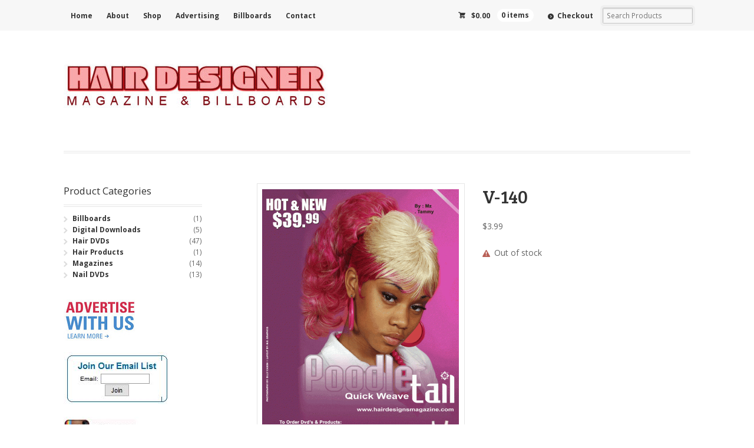

--- FILE ---
content_type: text/html; charset=UTF-8
request_url: https://hairdesignsmagazine.com/product/v-140/
body_size: 10831
content:
<!DOCTYPE html>
<html lang="en-US" class=" ">
<head>

<meta charset="UTF-8" />

<title>V-140 | Hair Designer Magazine &amp; Billboards</title>
<meta http-equiv="Content-Type" content="text/html; charset=UTF-8" />
<link rel="stylesheet" type="text/css" href="https://hairdesignsmagazine.com/wp-content/themes/mystile/style.css" media="screen" />
<link rel="pingback" href="https://hairdesignsmagazine.com/xmlrpc.php" />
<meta name='robots' content='max-image-preview:large' />
<link rel="alternate" type="application/rss+xml" title="Hair Designer Magazine &amp; Billboards &raquo; Feed" href="https://hairdesignsmagazine.com/feed/" />
<link rel="alternate" type="application/rss+xml" title="Hair Designer Magazine &amp; Billboards &raquo; Comments Feed" href="https://hairdesignsmagazine.com/comments/feed/" />
<link rel="alternate" title="oEmbed (JSON)" type="application/json+oembed" href="https://hairdesignsmagazine.com/wp-json/oembed/1.0/embed?url=https%3A%2F%2Fhairdesignsmagazine.com%2Fproduct%2Fv-140%2F" />
<link rel="alternate" title="oEmbed (XML)" type="text/xml+oembed" href="https://hairdesignsmagazine.com/wp-json/oembed/1.0/embed?url=https%3A%2F%2Fhairdesignsmagazine.com%2Fproduct%2Fv-140%2F&#038;format=xml" />
<style id='wp-img-auto-sizes-contain-inline-css' type='text/css'>
img:is([sizes=auto i],[sizes^="auto," i]){contain-intrinsic-size:3000px 1500px}
/*# sourceURL=wp-img-auto-sizes-contain-inline-css */
</style>
<link rel='stylesheet' id='woo-layout-css' href='https://hairdesignsmagazine.com/wp-content/themes/mystile/css/layout.css?ver=6.9' type='text/css' media='all' />
<style id='wp-emoji-styles-inline-css' type='text/css'>

	img.wp-smiley, img.emoji {
		display: inline !important;
		border: none !important;
		box-shadow: none !important;
		height: 1em !important;
		width: 1em !important;
		margin: 0 0.07em !important;
		vertical-align: -0.1em !important;
		background: none !important;
		padding: 0 !important;
	}
/*# sourceURL=wp-emoji-styles-inline-css */
</style>
<style id='wp-block-library-inline-css' type='text/css'>
:root{--wp-block-synced-color:#7a00df;--wp-block-synced-color--rgb:122,0,223;--wp-bound-block-color:var(--wp-block-synced-color);--wp-editor-canvas-background:#ddd;--wp-admin-theme-color:#007cba;--wp-admin-theme-color--rgb:0,124,186;--wp-admin-theme-color-darker-10:#006ba1;--wp-admin-theme-color-darker-10--rgb:0,107,160.5;--wp-admin-theme-color-darker-20:#005a87;--wp-admin-theme-color-darker-20--rgb:0,90,135;--wp-admin-border-width-focus:2px}@media (min-resolution:192dpi){:root{--wp-admin-border-width-focus:1.5px}}.wp-element-button{cursor:pointer}:root .has-very-light-gray-background-color{background-color:#eee}:root .has-very-dark-gray-background-color{background-color:#313131}:root .has-very-light-gray-color{color:#eee}:root .has-very-dark-gray-color{color:#313131}:root .has-vivid-green-cyan-to-vivid-cyan-blue-gradient-background{background:linear-gradient(135deg,#00d084,#0693e3)}:root .has-purple-crush-gradient-background{background:linear-gradient(135deg,#34e2e4,#4721fb 50%,#ab1dfe)}:root .has-hazy-dawn-gradient-background{background:linear-gradient(135deg,#faaca8,#dad0ec)}:root .has-subdued-olive-gradient-background{background:linear-gradient(135deg,#fafae1,#67a671)}:root .has-atomic-cream-gradient-background{background:linear-gradient(135deg,#fdd79a,#004a59)}:root .has-nightshade-gradient-background{background:linear-gradient(135deg,#330968,#31cdcf)}:root .has-midnight-gradient-background{background:linear-gradient(135deg,#020381,#2874fc)}:root{--wp--preset--font-size--normal:16px;--wp--preset--font-size--huge:42px}.has-regular-font-size{font-size:1em}.has-larger-font-size{font-size:2.625em}.has-normal-font-size{font-size:var(--wp--preset--font-size--normal)}.has-huge-font-size{font-size:var(--wp--preset--font-size--huge)}.has-text-align-center{text-align:center}.has-text-align-left{text-align:left}.has-text-align-right{text-align:right}.has-fit-text{white-space:nowrap!important}#end-resizable-editor-section{display:none}.aligncenter{clear:both}.items-justified-left{justify-content:flex-start}.items-justified-center{justify-content:center}.items-justified-right{justify-content:flex-end}.items-justified-space-between{justify-content:space-between}.screen-reader-text{border:0;clip-path:inset(50%);height:1px;margin:-1px;overflow:hidden;padding:0;position:absolute;width:1px;word-wrap:normal!important}.screen-reader-text:focus{background-color:#ddd;clip-path:none;color:#444;display:block;font-size:1em;height:auto;left:5px;line-height:normal;padding:15px 23px 14px;text-decoration:none;top:5px;width:auto;z-index:100000}html :where(.has-border-color){border-style:solid}html :where([style*=border-top-color]){border-top-style:solid}html :where([style*=border-right-color]){border-right-style:solid}html :where([style*=border-bottom-color]){border-bottom-style:solid}html :where([style*=border-left-color]){border-left-style:solid}html :where([style*=border-width]){border-style:solid}html :where([style*=border-top-width]){border-top-style:solid}html :where([style*=border-right-width]){border-right-style:solid}html :where([style*=border-bottom-width]){border-bottom-style:solid}html :where([style*=border-left-width]){border-left-style:solid}html :where(img[class*=wp-image-]){height:auto;max-width:100%}:where(figure){margin:0 0 1em}html :where(.is-position-sticky){--wp-admin--admin-bar--position-offset:var(--wp-admin--admin-bar--height,0px)}@media screen and (max-width:600px){html :where(.is-position-sticky){--wp-admin--admin-bar--position-offset:0px}}

/*# sourceURL=wp-block-library-inline-css */
</style><link rel='stylesheet' id='wc-blocks-style-css' href='https://hairdesignsmagazine.com/wp-content/plugins/woocommerce/assets/client/blocks/wc-blocks.css?ver=wc-10.4.3' type='text/css' media='all' />
<style id='global-styles-inline-css' type='text/css'>
:root{--wp--preset--aspect-ratio--square: 1;--wp--preset--aspect-ratio--4-3: 4/3;--wp--preset--aspect-ratio--3-4: 3/4;--wp--preset--aspect-ratio--3-2: 3/2;--wp--preset--aspect-ratio--2-3: 2/3;--wp--preset--aspect-ratio--16-9: 16/9;--wp--preset--aspect-ratio--9-16: 9/16;--wp--preset--color--black: #000000;--wp--preset--color--cyan-bluish-gray: #abb8c3;--wp--preset--color--white: #ffffff;--wp--preset--color--pale-pink: #f78da7;--wp--preset--color--vivid-red: #cf2e2e;--wp--preset--color--luminous-vivid-orange: #ff6900;--wp--preset--color--luminous-vivid-amber: #fcb900;--wp--preset--color--light-green-cyan: #7bdcb5;--wp--preset--color--vivid-green-cyan: #00d084;--wp--preset--color--pale-cyan-blue: #8ed1fc;--wp--preset--color--vivid-cyan-blue: #0693e3;--wp--preset--color--vivid-purple: #9b51e0;--wp--preset--gradient--vivid-cyan-blue-to-vivid-purple: linear-gradient(135deg,rgb(6,147,227) 0%,rgb(155,81,224) 100%);--wp--preset--gradient--light-green-cyan-to-vivid-green-cyan: linear-gradient(135deg,rgb(122,220,180) 0%,rgb(0,208,130) 100%);--wp--preset--gradient--luminous-vivid-amber-to-luminous-vivid-orange: linear-gradient(135deg,rgb(252,185,0) 0%,rgb(255,105,0) 100%);--wp--preset--gradient--luminous-vivid-orange-to-vivid-red: linear-gradient(135deg,rgb(255,105,0) 0%,rgb(207,46,46) 100%);--wp--preset--gradient--very-light-gray-to-cyan-bluish-gray: linear-gradient(135deg,rgb(238,238,238) 0%,rgb(169,184,195) 100%);--wp--preset--gradient--cool-to-warm-spectrum: linear-gradient(135deg,rgb(74,234,220) 0%,rgb(151,120,209) 20%,rgb(207,42,186) 40%,rgb(238,44,130) 60%,rgb(251,105,98) 80%,rgb(254,248,76) 100%);--wp--preset--gradient--blush-light-purple: linear-gradient(135deg,rgb(255,206,236) 0%,rgb(152,150,240) 100%);--wp--preset--gradient--blush-bordeaux: linear-gradient(135deg,rgb(254,205,165) 0%,rgb(254,45,45) 50%,rgb(107,0,62) 100%);--wp--preset--gradient--luminous-dusk: linear-gradient(135deg,rgb(255,203,112) 0%,rgb(199,81,192) 50%,rgb(65,88,208) 100%);--wp--preset--gradient--pale-ocean: linear-gradient(135deg,rgb(255,245,203) 0%,rgb(182,227,212) 50%,rgb(51,167,181) 100%);--wp--preset--gradient--electric-grass: linear-gradient(135deg,rgb(202,248,128) 0%,rgb(113,206,126) 100%);--wp--preset--gradient--midnight: linear-gradient(135deg,rgb(2,3,129) 0%,rgb(40,116,252) 100%);--wp--preset--font-size--small: 13px;--wp--preset--font-size--medium: 20px;--wp--preset--font-size--large: 36px;--wp--preset--font-size--x-large: 42px;--wp--preset--spacing--20: 0.44rem;--wp--preset--spacing--30: 0.67rem;--wp--preset--spacing--40: 1rem;--wp--preset--spacing--50: 1.5rem;--wp--preset--spacing--60: 2.25rem;--wp--preset--spacing--70: 3.38rem;--wp--preset--spacing--80: 5.06rem;--wp--preset--shadow--natural: 6px 6px 9px rgba(0, 0, 0, 0.2);--wp--preset--shadow--deep: 12px 12px 50px rgba(0, 0, 0, 0.4);--wp--preset--shadow--sharp: 6px 6px 0px rgba(0, 0, 0, 0.2);--wp--preset--shadow--outlined: 6px 6px 0px -3px rgb(255, 255, 255), 6px 6px rgb(0, 0, 0);--wp--preset--shadow--crisp: 6px 6px 0px rgb(0, 0, 0);}:where(.is-layout-flex){gap: 0.5em;}:where(.is-layout-grid){gap: 0.5em;}body .is-layout-flex{display: flex;}.is-layout-flex{flex-wrap: wrap;align-items: center;}.is-layout-flex > :is(*, div){margin: 0;}body .is-layout-grid{display: grid;}.is-layout-grid > :is(*, div){margin: 0;}:where(.wp-block-columns.is-layout-flex){gap: 2em;}:where(.wp-block-columns.is-layout-grid){gap: 2em;}:where(.wp-block-post-template.is-layout-flex){gap: 1.25em;}:where(.wp-block-post-template.is-layout-grid){gap: 1.25em;}.has-black-color{color: var(--wp--preset--color--black) !important;}.has-cyan-bluish-gray-color{color: var(--wp--preset--color--cyan-bluish-gray) !important;}.has-white-color{color: var(--wp--preset--color--white) !important;}.has-pale-pink-color{color: var(--wp--preset--color--pale-pink) !important;}.has-vivid-red-color{color: var(--wp--preset--color--vivid-red) !important;}.has-luminous-vivid-orange-color{color: var(--wp--preset--color--luminous-vivid-orange) !important;}.has-luminous-vivid-amber-color{color: var(--wp--preset--color--luminous-vivid-amber) !important;}.has-light-green-cyan-color{color: var(--wp--preset--color--light-green-cyan) !important;}.has-vivid-green-cyan-color{color: var(--wp--preset--color--vivid-green-cyan) !important;}.has-pale-cyan-blue-color{color: var(--wp--preset--color--pale-cyan-blue) !important;}.has-vivid-cyan-blue-color{color: var(--wp--preset--color--vivid-cyan-blue) !important;}.has-vivid-purple-color{color: var(--wp--preset--color--vivid-purple) !important;}.has-black-background-color{background-color: var(--wp--preset--color--black) !important;}.has-cyan-bluish-gray-background-color{background-color: var(--wp--preset--color--cyan-bluish-gray) !important;}.has-white-background-color{background-color: var(--wp--preset--color--white) !important;}.has-pale-pink-background-color{background-color: var(--wp--preset--color--pale-pink) !important;}.has-vivid-red-background-color{background-color: var(--wp--preset--color--vivid-red) !important;}.has-luminous-vivid-orange-background-color{background-color: var(--wp--preset--color--luminous-vivid-orange) !important;}.has-luminous-vivid-amber-background-color{background-color: var(--wp--preset--color--luminous-vivid-amber) !important;}.has-light-green-cyan-background-color{background-color: var(--wp--preset--color--light-green-cyan) !important;}.has-vivid-green-cyan-background-color{background-color: var(--wp--preset--color--vivid-green-cyan) !important;}.has-pale-cyan-blue-background-color{background-color: var(--wp--preset--color--pale-cyan-blue) !important;}.has-vivid-cyan-blue-background-color{background-color: var(--wp--preset--color--vivid-cyan-blue) !important;}.has-vivid-purple-background-color{background-color: var(--wp--preset--color--vivid-purple) !important;}.has-black-border-color{border-color: var(--wp--preset--color--black) !important;}.has-cyan-bluish-gray-border-color{border-color: var(--wp--preset--color--cyan-bluish-gray) !important;}.has-white-border-color{border-color: var(--wp--preset--color--white) !important;}.has-pale-pink-border-color{border-color: var(--wp--preset--color--pale-pink) !important;}.has-vivid-red-border-color{border-color: var(--wp--preset--color--vivid-red) !important;}.has-luminous-vivid-orange-border-color{border-color: var(--wp--preset--color--luminous-vivid-orange) !important;}.has-luminous-vivid-amber-border-color{border-color: var(--wp--preset--color--luminous-vivid-amber) !important;}.has-light-green-cyan-border-color{border-color: var(--wp--preset--color--light-green-cyan) !important;}.has-vivid-green-cyan-border-color{border-color: var(--wp--preset--color--vivid-green-cyan) !important;}.has-pale-cyan-blue-border-color{border-color: var(--wp--preset--color--pale-cyan-blue) !important;}.has-vivid-cyan-blue-border-color{border-color: var(--wp--preset--color--vivid-cyan-blue) !important;}.has-vivid-purple-border-color{border-color: var(--wp--preset--color--vivid-purple) !important;}.has-vivid-cyan-blue-to-vivid-purple-gradient-background{background: var(--wp--preset--gradient--vivid-cyan-blue-to-vivid-purple) !important;}.has-light-green-cyan-to-vivid-green-cyan-gradient-background{background: var(--wp--preset--gradient--light-green-cyan-to-vivid-green-cyan) !important;}.has-luminous-vivid-amber-to-luminous-vivid-orange-gradient-background{background: var(--wp--preset--gradient--luminous-vivid-amber-to-luminous-vivid-orange) !important;}.has-luminous-vivid-orange-to-vivid-red-gradient-background{background: var(--wp--preset--gradient--luminous-vivid-orange-to-vivid-red) !important;}.has-very-light-gray-to-cyan-bluish-gray-gradient-background{background: var(--wp--preset--gradient--very-light-gray-to-cyan-bluish-gray) !important;}.has-cool-to-warm-spectrum-gradient-background{background: var(--wp--preset--gradient--cool-to-warm-spectrum) !important;}.has-blush-light-purple-gradient-background{background: var(--wp--preset--gradient--blush-light-purple) !important;}.has-blush-bordeaux-gradient-background{background: var(--wp--preset--gradient--blush-bordeaux) !important;}.has-luminous-dusk-gradient-background{background: var(--wp--preset--gradient--luminous-dusk) !important;}.has-pale-ocean-gradient-background{background: var(--wp--preset--gradient--pale-ocean) !important;}.has-electric-grass-gradient-background{background: var(--wp--preset--gradient--electric-grass) !important;}.has-midnight-gradient-background{background: var(--wp--preset--gradient--midnight) !important;}.has-small-font-size{font-size: var(--wp--preset--font-size--small) !important;}.has-medium-font-size{font-size: var(--wp--preset--font-size--medium) !important;}.has-large-font-size{font-size: var(--wp--preset--font-size--large) !important;}.has-x-large-font-size{font-size: var(--wp--preset--font-size--x-large) !important;}
/*# sourceURL=global-styles-inline-css */
</style>

<style id='classic-theme-styles-inline-css' type='text/css'>
/*! This file is auto-generated */
.wp-block-button__link{color:#fff;background-color:#32373c;border-radius:9999px;box-shadow:none;text-decoration:none;padding:calc(.667em + 2px) calc(1.333em + 2px);font-size:1.125em}.wp-block-file__button{background:#32373c;color:#fff;text-decoration:none}
/*# sourceURL=/wp-includes/css/classic-themes.min.css */
</style>
<link rel='stylesheet' id='ctct_form_styles-css' href='https://hairdesignsmagazine.com/wp-content/plugins/constant-contact-forms/assets/css/style.css?ver=2.14.2' type='text/css' media='all' />
<link rel='stylesheet' id='contact-form-7-css' href='https://hairdesignsmagazine.com/wp-content/plugins/contact-form-7/includes/css/styles.css?ver=6.1.4' type='text/css' media='all' />
<style id='contact-form-7-inline-css' type='text/css'>
.wpcf7 .wpcf7-recaptcha iframe {margin-bottom: 0;}.wpcf7 .wpcf7-recaptcha[data-align="center"] > div {margin: 0 auto;}.wpcf7 .wpcf7-recaptcha[data-align="right"] > div {margin: 0 0 0 auto;}
/*# sourceURL=contact-form-7-inline-css */
</style>
<link rel='stylesheet' id='email-subscribers-css' href='https://hairdesignsmagazine.com/wp-content/plugins/email-subscribers/lite/public/css/email-subscribers-public.css?ver=5.9.14' type='text/css' media='all' />
<style id='woocommerce-inline-inline-css' type='text/css'>
.woocommerce form .form-row .required { visibility: visible; }
/*# sourceURL=woocommerce-inline-inline-css */
</style>
<link rel='stylesheet' id='wpcf7-redirect-script-frontend-css' href='https://hairdesignsmagazine.com/wp-content/plugins/wpcf7-redirect/build/assets/frontend-script.css?ver=2c532d7e2be36f6af233' type='text/css' media='all' />
<link rel='stylesheet' id='msl-main-css' href='https://hairdesignsmagazine.com/wp-content/plugins/master-slider/public/assets/css/masterslider.main.css?ver=3.11.0' type='text/css' media='all' />
<link rel='stylesheet' id='msl-custom-css' href='https://hairdesignsmagazine.com/wp-content/uploads/master-slider/custom.css?ver=4.9' type='text/css' media='all' />
<script type="text/javascript" src="https://hairdesignsmagazine.com/wp-includes/js/jquery/jquery.min.js?ver=3.7.1" id="jquery-core-js"></script>
<script type="text/javascript" src="https://hairdesignsmagazine.com/wp-includes/js/jquery/jquery-migrate.min.js?ver=3.4.1" id="jquery-migrate-js"></script>
<script type="text/javascript" src="https://hairdesignsmagazine.com/wp-content/plugins/woocommerce/assets/js/jquery-blockui/jquery.blockUI.min.js?ver=2.7.0-wc.10.4.3" id="wc-jquery-blockui-js" data-wp-strategy="defer"></script>
<script type="text/javascript" id="wc-add-to-cart-js-extra">
/* <![CDATA[ */
var wc_add_to_cart_params = {"ajax_url":"/wp-admin/admin-ajax.php","wc_ajax_url":"/?wc-ajax=%%endpoint%%","i18n_view_cart":"View cart","cart_url":"https://hairdesignsmagazine.com/cart/","is_cart":"","cart_redirect_after_add":"yes"};
//# sourceURL=wc-add-to-cart-js-extra
/* ]]> */
</script>
<script type="text/javascript" src="https://hairdesignsmagazine.com/wp-content/plugins/woocommerce/assets/js/frontend/add-to-cart.min.js?ver=10.4.3" id="wc-add-to-cart-js" data-wp-strategy="defer"></script>
<script type="text/javascript" id="wc-single-product-js-extra">
/* <![CDATA[ */
var wc_single_product_params = {"i18n_required_rating_text":"Please select a rating","i18n_rating_options":["1 of 5 stars","2 of 5 stars","3 of 5 stars","4 of 5 stars","5 of 5 stars"],"i18n_product_gallery_trigger_text":"View full-screen image gallery","review_rating_required":"yes","flexslider":{"rtl":false,"animation":"slide","smoothHeight":true,"directionNav":false,"controlNav":"thumbnails","slideshow":false,"animationSpeed":500,"animationLoop":false,"allowOneSlide":false},"zoom_enabled":"","zoom_options":[],"photoswipe_enabled":"","photoswipe_options":{"shareEl":false,"closeOnScroll":false,"history":false,"hideAnimationDuration":0,"showAnimationDuration":0},"flexslider_enabled":""};
//# sourceURL=wc-single-product-js-extra
/* ]]> */
</script>
<script type="text/javascript" src="https://hairdesignsmagazine.com/wp-content/plugins/woocommerce/assets/js/frontend/single-product.min.js?ver=10.4.3" id="wc-single-product-js" defer="defer" data-wp-strategy="defer"></script>
<script type="text/javascript" src="https://hairdesignsmagazine.com/wp-content/plugins/woocommerce/assets/js/js-cookie/js.cookie.min.js?ver=2.1.4-wc.10.4.3" id="wc-js-cookie-js" defer="defer" data-wp-strategy="defer"></script>
<script type="text/javascript" id="woocommerce-js-extra">
/* <![CDATA[ */
var woocommerce_params = {"ajax_url":"/wp-admin/admin-ajax.php","wc_ajax_url":"/?wc-ajax=%%endpoint%%","i18n_password_show":"Show password","i18n_password_hide":"Hide password"};
//# sourceURL=woocommerce-js-extra
/* ]]> */
</script>
<script type="text/javascript" src="https://hairdesignsmagazine.com/wp-content/plugins/woocommerce/assets/js/frontend/woocommerce.min.js?ver=10.4.3" id="woocommerce-js" defer="defer" data-wp-strategy="defer"></script>
<script type="text/javascript" src="https://hairdesignsmagazine.com/wp-content/plugins/js_composer79/assets/js/vendors/woocommerce-add-to-cart.js?ver=7.9" id="vc_woocommerce-add-to-cart-js-js"></script>
<script type="text/javascript" src="https://hairdesignsmagazine.com/wp-content/themes/mystile/includes/js/third-party.js?ver=6.9" id="third party-js"></script>
<script type="text/javascript" src="https://hairdesignsmagazine.com/wp-content/themes/mystile/includes/js/general.js?ver=6.9" id="general-js"></script>
<script></script><link rel="https://api.w.org/" href="https://hairdesignsmagazine.com/wp-json/" /><link rel="alternate" title="JSON" type="application/json" href="https://hairdesignsmagazine.com/wp-json/wp/v2/product/493" /><link rel="EditURI" type="application/rsd+xml" title="RSD" href="https://hairdesignsmagazine.com/xmlrpc.php?rsd" />
<link rel="canonical" href="https://hairdesignsmagazine.com/product/v-140/" />
<link rel='shortlink' href='https://hairdesignsmagazine.com/?p=493' />
<script>var ms_grabbing_curosr = 'https://hairdesignsmagazine.com/wp-content/plugins/master-slider/public/assets/css/common/grabbing.cur', ms_grab_curosr = 'https://hairdesignsmagazine.com/wp-content/plugins/master-slider/public/assets/css/common/grab.cur';</script>
<meta name="generator" content="MasterSlider 3.11.0 - Responsive Touch Image Slider | avt.li/msf" />

<!-- Theme version -->
<meta name="generator" content="Mystile 1.3.17" />
<meta name="generator" content="WooFramework 6.2.8" />

<!-- Always force latest IE rendering engine (even in intranet) & Chrome Frame -->
<meta http-equiv="X-UA-Compatible" content="IE=edge,chrome=1" />

<!--  Mobile viewport scale | Disable user zooming as the layout is optimised -->
<meta name="viewport" content="width=device-width, initial-scale=1, maximum-scale=1">
<!--[if lt IE 9]>
<script src="https://hairdesignsmagazine.com/wp-content/themes/mystile/includes/js/respond-IE.js"></script>
<![endif]-->
	<noscript><style>.woocommerce-product-gallery{ opacity: 1 !important; }</style></noscript>
	<meta name="generator" content="Powered by WPBakery Page Builder - drag and drop page builder for WordPress."/>
		<style type="text/css" id="wp-custom-css">
			/*
You can add your own CSS here.

Click the help icon above to learn more.
*/
.post img,
.type-page img {
   border: none !important;
}


#header .nav-toggle{
display: none;
}

.ms-nav-next {
display: none;
}

.ms-nav-prev{
display: none;
}
#header #logo {
    float: right;
    margin-bottom: 1.618em;
}		</style>
		<noscript><style> .wpb_animate_when_almost_visible { opacity: 1; }</style></noscript>
<!-- Woo Custom Styling -->
<style type="text/css">
html { background: #ffffff !important; }
a { color: #333333 !important; }
a:hover, .post-more a:hover, .post-meta a:hover, .post p.tags a:hover { color: #013d7a !important; }
</style>

<!-- Google Webfonts -->
<link href="https://fonts.googleapis.com/css?family=Bree+Serif%3Aregular%7COpen+Sans%3A300%2C300italic%2Cregular%2Citalic%2C600%2C600italic%2C700%2C700italic%2C800%2C800italic%7CSchoolbell%3Aregular" rel="stylesheet" type="text/css" />

<!-- Alt Stylesheet -->
<link href="https://hairdesignsmagazine.com/wp-content/themes/mystile/styles/indigo.css" rel="stylesheet" type="text/css" />

<!-- Custom Favicon -->
<link rel="shortcut icon" href="https://hairdesignsmagazine.com/wp-content/uploads/2018/03/favicon.jpg"/>
<!-- Options Panel Custom CSS -->
<style type="text/css">
body {
background: #ffffff;
}

.post-edit-link {
    display: none;
}

.sku, .posted_in, .tagged_as, .product_meta {
	display: none !important;
}
</style>


<!-- Woo Shortcodes CSS -->
<link href="https://hairdesignsmagazine.com/wp-content/themes/mystile/functions/css/shortcodes.css" rel="stylesheet" type="text/css" />

<!-- Custom Stylesheet -->
<link href="https://hairdesignsmagazine.com/wp-content/themes/mystile/custom.css" rel="stylesheet" type="text/css" />

</head>

<body class="wp-singular product-template-default single single-product postid-493 wp-theme-mystile theme-mystile _masterslider _ms_version_3.11.0 woocommerce woocommerce-page woocommerce-no-js ctct-mystile chrome alt-style-indigo layout-right-content  wpb-js-composer js-comp-ver-7.9 vc_responsive">

<div id="wrapper">



	<div id="top">
		<nav class="col-full" role="navigation">
						<ul id="top-nav" class="nav fl"><li id="menu-item-20" class="menu-item menu-item-type-post_type menu-item-object-page menu-item-home menu-item-20"><a href="https://hairdesignsmagazine.com/">Home</a></li>
<li id="menu-item-18" class="menu-item menu-item-type-post_type menu-item-object-page menu-item-18"><a href="https://hairdesignsmagazine.com/about/">About</a></li>
<li id="menu-item-383" class="menu-item menu-item-type-post_type menu-item-object-page menu-item-has-children current_page_parent menu-item-383"><a href="https://hairdesignsmagazine.com/shop/">Shop</a>
<ul class="sub-menu">
	<li id="menu-item-380" class="menu-item menu-item-type-post_type menu-item-object-page menu-item-380"><a href="https://hairdesignsmagazine.com/my-account/">My Account</a></li>
	<li id="menu-item-382" class="menu-item menu-item-type-post_type menu-item-object-page menu-item-382"><a href="https://hairdesignsmagazine.com/cart/">Cart</a></li>
	<li id="menu-item-381" class="menu-item menu-item-type-post_type menu-item-object-page menu-item-381"><a href="https://hairdesignsmagazine.com/checkout/">Checkout</a></li>
	<li id="menu-item-1348" class="menu-item menu-item-type-post_type menu-item-object-page menu-item-1348"><a href="https://hairdesignsmagazine.com/shipping-returns/">Shipping &#038; Returns</a></li>
	<li id="menu-item-19" class="menu-item menu-item-type-post_type menu-item-object-page menu-item-19"><a href="https://hairdesignsmagazine.com/privacy/">Privacy</a></li>
</ul>
</li>
<li id="menu-item-30" class="menu-item menu-item-type-post_type menu-item-object-page menu-item-30"><a href="https://hairdesignsmagazine.com/advertising/">Advertising</a></li>
<li id="menu-item-1821" class="menu-item menu-item-type-post_type menu-item-object-page menu-item-1821"><a href="https://hairdesignsmagazine.com/billboards/">Billboards</a></li>
<li id="menu-item-17" class="menu-item menu-item-type-post_type menu-item-object-page menu-item-has-children menu-item-17"><a href="https://hairdesignsmagazine.com/contact/">Contact</a>
<ul class="sub-menu">
	<li id="menu-item-1414" class="menu-item menu-item-type-post_type menu-item-object-page menu-item-1414"><a href="https://hairdesignsmagazine.com/mailing-list/">Mailing List</a></li>
</ul>
</li>
</ul>						<ul class="nav wc-nav">	<li class="cart">
	<a href="https://hairdesignsmagazine.com/cart/" title="View your shopping cart" class="cart-parent">
		<span>
	<span class="woocommerce-Price-amount amount"><bdi><span class="woocommerce-Price-currencySymbol">&#36;</span>0.00</bdi></span><span class="contents">0 items</span>	</span>
	</a>
	</li>
	<li class="checkout"><a href="https://hairdesignsmagazine.com/checkout/">Checkout</a></li><li class="search"><form role="search" method="get" id="searchform" action="https://hairdesignsmagazine.com/" >
    <label class="screen-reader-text" for="s">Search Products:</label>
    <input type="search" results=5 autosave="https://hairdesignsmagazine.com/" class="input-text" placeholder="Search Products" value="" name="s" id="s" />
    <input type="submit" class="button" id="searchsubmit" value="Search" />
    <input type="hidden" name="post_type" value="product" />
    </form></li></ul>		</nav>
	</div><!-- /#top -->



    
	<header id="header" class="col-full">



	    <hgroup>

	    	 						    <a id="logo" href="https://hairdesignsmagazine.com/" title="">
			    	<img src="https://hairdesignsmagazine.com/wp-content/uploads/2019/04/logo450.jpg" alt="Hair Designer Magazine &amp; Billboards" />
			    </a>
		    
			<h1 class="site-title"><a href="https://hairdesignsmagazine.com/">Hair Designer Magazine &amp; Billboards</a></h1>
			<h2 class="site-description">Creators of Hair Designer Magazine</h2>
			<h3 class="nav-toggle"><a href="#navigation"><mark class="websymbols">&#178;</mark> <span>Navigation</span></a></h3>

		</hgroup>

        
		<nav id="navigation" class="col-full" role="navigation">

			
		</nav><!-- /#navigation -->

		
	</header><!-- /#header -->

	
			<!-- #content Starts -->
			    <div id="content" class="col-full">

	        <!-- #main Starts -->
	        	        <div id="main" class="col-left">

	    
					
			<div class="woocommerce-notices-wrapper"></div><div id="product-493" class="product type-product post-493 status-publish first outofstock product_cat-hair-dvds has-post-thumbnail taxable shipping-taxable purchasable product-type-simple">

	<div class="woocommerce-product-gallery woocommerce-product-gallery--with-images woocommerce-product-gallery--columns-4 images" data-columns="4" style="opacity: 0; transition: opacity .25s ease-in-out;">
	<div class="woocommerce-product-gallery__wrapper">
		<div data-thumb="https://hairdesignsmagazine.com/wp-content/uploads/2016/12/V140_lg-100x100.gif" data-thumb-alt="V-140" data-thumb-srcset=""  data-thumb-sizes="(max-width: 100px) 100vw, 100px" class="woocommerce-product-gallery__image"><a href="https://hairdesignsmagazine.com/wp-content/uploads/2016/12/V140_lg.gif"><img width="600" height="837" src="https://hairdesignsmagazine.com/wp-content/uploads/2016/12/V140_lg-600x837.gif" class="wp-post-image" alt="V-140" data-caption="" data-src="https://hairdesignsmagazine.com/wp-content/uploads/2016/12/V140_lg.gif" data-large_image="https://hairdesignsmagazine.com/wp-content/uploads/2016/12/V140_lg.gif" data-large_image_width="700" data-large_image_height="977" decoding="async" fetchpriority="high" srcset="https://hairdesignsmagazine.com/wp-content/uploads/2016/12/V140_lg-600x837.gif 600w, https://hairdesignsmagazine.com/wp-content/uploads/2016/12/V140_lg-143x200.gif 143w, https://hairdesignsmagazine.com/wp-content/uploads/2016/12/V140_lg-215x300.gif 215w" sizes="(max-width: 600px) 100vw, 600px" /></a></div>	</div>
</div>

	<div class="summary entry-summary">
		<h1 class="product_title entry-title">V-140</h1><p class="price"><span class="woocommerce-Price-amount amount"><bdi><span class="woocommerce-Price-currencySymbol">&#36;</span>3.99</bdi></span></p>
<p class="stock out-of-stock">Out of stock</p>
<div class="product_meta">

	
	
	<span class="posted_in">Category: <a href="https://hairdesignsmagazine.com/product-category/hair-dvds/" rel="tag">Hair DVDs</a></span>
	
	
</div>
	</div>

	
	<section class="related products">

					<h2>Related products</h2>
				<ul class="products columns-4">

			
					<li class="product type-product post-497 status-publish first instock product_cat-hair-dvds has-post-thumbnail taxable shipping-taxable purchasable product-type-simple">
	<a href="https://hairdesignsmagazine.com/product/v-143/" class="woocommerce-LoopProduct-link woocommerce-loop-product__link"><img width="277" height="421" src="https://hairdesignsmagazine.com/wp-content/uploads/2016/12/V143.jpg" class="attachment-woocommerce_thumbnail size-woocommerce_thumbnail" alt="V-143" decoding="async" loading="lazy" srcset="https://hairdesignsmagazine.com/wp-content/uploads/2016/12/V143.jpg 277w, https://hairdesignsmagazine.com/wp-content/uploads/2016/12/V143-132x200.jpg 132w, https://hairdesignsmagazine.com/wp-content/uploads/2016/12/V143-197x300.jpg 197w" sizes="auto, (max-width: 277px) 100vw, 277px" /><h2 class="woocommerce-loop-product__title">V-143</h2>
	<span class="price"><span class="woocommerce-Price-amount amount"><bdi><span class="woocommerce-Price-currencySymbol">&#36;</span>4.99</bdi></span></span>
</a></li>

			
					<li class="product type-product post-577 status-publish instock product_cat-hair-dvds has-post-thumbnail taxable shipping-taxable purchasable product-type-simple">
	<a href="https://hairdesignsmagazine.com/product/v-95/" class="woocommerce-LoopProduct-link woocommerce-loop-product__link"><img width="281" height="413" src="https://hairdesignsmagazine.com/wp-content/uploads/2016/12/V95.jpg" class="attachment-woocommerce_thumbnail size-woocommerce_thumbnail" alt="V-95" decoding="async" loading="lazy" srcset="https://hairdesignsmagazine.com/wp-content/uploads/2016/12/V95.jpg 281w, https://hairdesignsmagazine.com/wp-content/uploads/2016/12/V95-136x200.jpg 136w, https://hairdesignsmagazine.com/wp-content/uploads/2016/12/V95-204x300.jpg 204w" sizes="auto, (max-width: 281px) 100vw, 281px" /><h2 class="woocommerce-loop-product__title">V-95</h2>
	<span class="price"><span class="woocommerce-Price-amount amount"><bdi><span class="woocommerce-Price-currencySymbol">&#36;</span>4.99</bdi></span></span>
</a></li>

			
					<li class="product type-product post-589 status-publish instock product_cat-hair-dvds has-post-thumbnail taxable shipping-taxable purchasable product-type-simple">
	<a href="https://hairdesignsmagazine.com/product/v-109/" class="woocommerce-LoopProduct-link woocommerce-loop-product__link"><img width="286" height="406" src="https://hairdesignsmagazine.com/wp-content/uploads/2016/12/V109.jpg" class="attachment-woocommerce_thumbnail size-woocommerce_thumbnail" alt="V-109" decoding="async" loading="lazy" srcset="https://hairdesignsmagazine.com/wp-content/uploads/2016/12/V109.jpg 286w, https://hairdesignsmagazine.com/wp-content/uploads/2016/12/V109-141x200.jpg 141w, https://hairdesignsmagazine.com/wp-content/uploads/2016/12/V109-211x300.jpg 211w" sizes="auto, (max-width: 286px) 100vw, 286px" /><h2 class="woocommerce-loop-product__title">V-109</h2>
	<span class="price"><span class="woocommerce-Price-amount amount"><bdi><span class="woocommerce-Price-currencySymbol">&#36;</span>3.99</bdi></span></span>
</a></li>

			
					<li class="product type-product post-523 status-publish last instock product_cat-hair-dvds has-post-thumbnail taxable shipping-taxable purchasable product-type-simple">
	<a href="https://hairdesignsmagazine.com/product/v-127/" class="woocommerce-LoopProduct-link woocommerce-loop-product__link"><img width="287" height="406" src="https://hairdesignsmagazine.com/wp-content/uploads/2016/12/V127.jpg" class="attachment-woocommerce_thumbnail size-woocommerce_thumbnail" alt="V-127" decoding="async" loading="lazy" srcset="https://hairdesignsmagazine.com/wp-content/uploads/2016/12/V127.jpg 287w, https://hairdesignsmagazine.com/wp-content/uploads/2016/12/V127-141x200.jpg 141w, https://hairdesignsmagazine.com/wp-content/uploads/2016/12/V127-212x300.jpg 212w" sizes="auto, (max-width: 287px) 100vw, 287px" /><h2 class="woocommerce-loop-product__title">V-127</h2>
	<span class="price"><span class="woocommerce-Price-amount amount"><bdi><span class="woocommerce-Price-currencySymbol">&#36;</span>3.99</bdi></span></span>
</a></li>

			
		</ul>

	</section>
	</div>


		
	
			</div><!-- /#main -->
	        	
<aside id="sidebar" class="col-right">

	
	    <div class="primary">
		<div id="woocommerce_product_categories-2" class="widget woocommerce widget_product_categories"><h3>Product Categories</h3><ul class="product-categories"><li class="cat-item cat-item-27"><a href="https://hairdesignsmagazine.com/product-category/billboards/">Billboards</a> <span class="count">(1)</span></li>
<li class="cat-item cat-item-22"><a href="https://hairdesignsmagazine.com/product-category/digital-downloads/">Digital Downloads</a> <span class="count">(5)</span></li>
<li class="cat-item cat-item-8 current-cat"><a href="https://hairdesignsmagazine.com/product-category/hair-dvds/">Hair DVDs</a> <span class="count">(47)</span></li>
<li class="cat-item cat-item-10"><a href="https://hairdesignsmagazine.com/product-category/hair-products/">Hair Products</a> <span class="count">(1)</span></li>
<li class="cat-item cat-item-7"><a href="https://hairdesignsmagazine.com/product-category/magazines/">Magazines</a> <span class="count">(14)</span></li>
<li class="cat-item cat-item-9"><a href="https://hairdesignsmagazine.com/product-category/nail-dvds/">Nail DVDs</a> <span class="count">(13)</span></li>
</ul></div><div id="text-2" class="widget widget_text">			<div class="textwidget"><p><a href="https://hairdesignsmagazine.com/advertising/"><img src="https://hairdesignsmagazine.com/wp-content/uploads/2017/01/advertise-with-us.jpg"></a></p>
<p><a href="https://hairdesignsmagazine.com/mailing-list/"><img src="https://hairdesignsmagazine.com/wp-content/uploads/2016/12/mailing-list.jpg"></a></p>
<p><a href="https://www.instagram.com/hairdesignermag/" target="_blank"><img src="https://hairdesignsmagazine.com/wp-content/uploads/2016/12/instagram.jpg"></a></p>
<p><a href="https://www.facebook.com/pages/Hair-Designer-Magazine/153683871344638?ref=ts" target="_blank"><img src="https://hairdesignsmagazine.com/wp-content/uploads/2016/12/facebook.jpg"></a></p>
<p><a href="https://hairdesignsmagazine.com/product-category/hair-dvds/"><img src="https://hairdesignsmagazine.com/wp-content/uploads/2016/12/hair-dvds.jpg"></a></p>
<p><a href="https://hairdesignsmagazine.com/product-category/magazines/"><img src="https://hairdesignsmagazine.com/wp-content/uploads/2016/12/magazines.jpg"></a></p>
<p><a href="https://hairdesignsmagazine.com/product-category/nail-dvds/"><img src="https://hairdesignsmagazine.com/wp-content/uploads/2016/12/naildvds.jpg"></a></p>
<p><a href="https://hairdesignsmagazine.com/product-category/hair-products/"><img src="https://hairdesignsmagazine.com/wp-content/uploads/2016/12/hairproducts.jpg"></a></p>
</div>
		</div>	</div>        
	   
	
	 
	
</aside><!-- /#sidebar -->

	    </div><!-- /#content -->
			    
	

<div class="footer-wrap">
		<footer id="footer" class="col-full">



			<div id="copyright" class="col-left">

			Hair Designer Magazine &amp; Billboards © 2019. All Rights Reserved.

			</div>



			<div id="credit" class="col-right">

	        
				<!--<p>Powered by <a href="http://www.wordpress.org">WordPress</a>. Designed by <a href="http://www.woothemes.com"><img src="https://hairdesignsmagazine.com/wp-content/themes/mystile/images/woothemes.png" width="74" height="19" alt="Woo Themes" /></a></p> -->

			
			</div>



		</footer><!-- /#footer  -->



	</div><!-- / footer-wrap -->



</div><!-- /#wrapper -->

<script type="speculationrules">
{"prefetch":[{"source":"document","where":{"and":[{"href_matches":"/*"},{"not":{"href_matches":["/wp-*.php","/wp-admin/*","/wp-content/uploads/*","/wp-content/*","/wp-content/plugins/*","/wp-content/themes/mystile/*","/*\\?(.+)"]}},{"not":{"selector_matches":"a[rel~=\"nofollow\"]"}},{"not":{"selector_matches":".no-prefetch, .no-prefetch a"}}]},"eagerness":"conservative"}]}
</script>
<script type="application/ld+json">{"@context":"https://schema.org/","@type":"Product","@id":"https://hairdesignsmagazine.com/product/v-140/#product","name":"V-140","url":"https://hairdesignsmagazine.com/product/v-140/","description":"","image":"https://hairdesignsmagazine.com/wp-content/uploads/2016/12/V140_lg.gif","sku":493,"offers":[{"@type":"Offer","priceSpecification":[{"@type":"UnitPriceSpecification","price":"3.99","priceCurrency":"USD","valueAddedTaxIncluded":false,"validThrough":"2027-12-31"}],"priceValidUntil":"2027-12-31","availability":"https://schema.org/OutOfStock","url":"https://hairdesignsmagazine.com/product/v-140/","seller":{"@type":"Organization","name":"Hair Designer Magazine &amp;amp; Billboards","url":"https://hairdesignsmagazine.com"}}]}</script>	<script type='text/javascript'>
		(function () {
			var c = document.body.className;
			c = c.replace(/woocommerce-no-js/, 'woocommerce-js');
			document.body.className = c;
		})();
	</script>
	<script type="text/javascript" src="https://hairdesignsmagazine.com/wp-content/plugins/constant-contact-forms/assets/js/ctct-plugin-frontend.min.js?ver=2.14.2" id="ctct_frontend_forms-js"></script>
<script type="text/javascript" src="https://hairdesignsmagazine.com/wp-includes/js/dist/hooks.min.js?ver=dd5603f07f9220ed27f1" id="wp-hooks-js"></script>
<script type="text/javascript" src="https://hairdesignsmagazine.com/wp-includes/js/dist/i18n.min.js?ver=c26c3dc7bed366793375" id="wp-i18n-js"></script>
<script type="text/javascript" id="wp-i18n-js-after">
/* <![CDATA[ */
wp.i18n.setLocaleData( { 'text direction\u0004ltr': [ 'ltr' ] } );
//# sourceURL=wp-i18n-js-after
/* ]]> */
</script>
<script type="text/javascript" src="https://hairdesignsmagazine.com/wp-content/plugins/contact-form-7/includes/swv/js/index.js?ver=6.1.4" id="swv-js"></script>
<script type="text/javascript" id="contact-form-7-js-before">
/* <![CDATA[ */
var wpcf7 = {
    "api": {
        "root": "https:\/\/hairdesignsmagazine.com\/wp-json\/",
        "namespace": "contact-form-7\/v1"
    }
};
//# sourceURL=contact-form-7-js-before
/* ]]> */
</script>
<script type="text/javascript" src="https://hairdesignsmagazine.com/wp-content/plugins/contact-form-7/includes/js/index.js?ver=6.1.4" id="contact-form-7-js"></script>
<script type="text/javascript" id="email-subscribers-js-extra">
/* <![CDATA[ */
var es_data = {"messages":{"es_empty_email_notice":"Please enter email address","es_rate_limit_notice":"You need to wait for some time before subscribing again","es_single_optin_success_message":"Successfully Subscribed.","es_email_exists_notice":"Email Address already exists!","es_unexpected_error_notice":"Oops.. Unexpected error occurred.","es_invalid_email_notice":"Invalid email address","es_try_later_notice":"Please try after some time"},"es_ajax_url":"https://hairdesignsmagazine.com/wp-admin/admin-ajax.php"};
//# sourceURL=email-subscribers-js-extra
/* ]]> */
</script>
<script type="text/javascript" src="https://hairdesignsmagazine.com/wp-content/plugins/email-subscribers/lite/public/js/email-subscribers-public.js?ver=5.9.14" id="email-subscribers-js"></script>
<script type="text/javascript" id="wpcf7-redirect-script-js-extra">
/* <![CDATA[ */
var wpcf7r = {"ajax_url":"https://hairdesignsmagazine.com/wp-admin/admin-ajax.php"};
//# sourceURL=wpcf7-redirect-script-js-extra
/* ]]> */
</script>
<script type="text/javascript" src="https://hairdesignsmagazine.com/wp-content/plugins/wpcf7-redirect/build/assets/frontend-script.js?ver=2c532d7e2be36f6af233" id="wpcf7-redirect-script-js"></script>
<script type="text/javascript" src="https://hairdesignsmagazine.com/wp-content/plugins/woocommerce/assets/js/sourcebuster/sourcebuster.min.js?ver=10.4.3" id="sourcebuster-js-js"></script>
<script type="text/javascript" id="wc-order-attribution-js-extra">
/* <![CDATA[ */
var wc_order_attribution = {"params":{"lifetime":1.0000000000000001e-5,"session":30,"base64":false,"ajaxurl":"https://hairdesignsmagazine.com/wp-admin/admin-ajax.php","prefix":"wc_order_attribution_","allowTracking":true},"fields":{"source_type":"current.typ","referrer":"current_add.rf","utm_campaign":"current.cmp","utm_source":"current.src","utm_medium":"current.mdm","utm_content":"current.cnt","utm_id":"current.id","utm_term":"current.trm","utm_source_platform":"current.plt","utm_creative_format":"current.fmt","utm_marketing_tactic":"current.tct","session_entry":"current_add.ep","session_start_time":"current_add.fd","session_pages":"session.pgs","session_count":"udata.vst","user_agent":"udata.uag"}};
//# sourceURL=wc-order-attribution-js-extra
/* ]]> */
</script>
<script type="text/javascript" src="https://hairdesignsmagazine.com/wp-content/plugins/woocommerce/assets/js/frontend/order-attribution.min.js?ver=10.4.3" id="wc-order-attribution-js"></script>
<script id="wp-emoji-settings" type="application/json">
{"baseUrl":"https://s.w.org/images/core/emoji/17.0.2/72x72/","ext":".png","svgUrl":"https://s.w.org/images/core/emoji/17.0.2/svg/","svgExt":".svg","source":{"concatemoji":"https://hairdesignsmagazine.com/wp-includes/js/wp-emoji-release.min.js?ver=6.9"}}
</script>
<script type="module">
/* <![CDATA[ */
/*! This file is auto-generated */
const a=JSON.parse(document.getElementById("wp-emoji-settings").textContent),o=(window._wpemojiSettings=a,"wpEmojiSettingsSupports"),s=["flag","emoji"];function i(e){try{var t={supportTests:e,timestamp:(new Date).valueOf()};sessionStorage.setItem(o,JSON.stringify(t))}catch(e){}}function c(e,t,n){e.clearRect(0,0,e.canvas.width,e.canvas.height),e.fillText(t,0,0);t=new Uint32Array(e.getImageData(0,0,e.canvas.width,e.canvas.height).data);e.clearRect(0,0,e.canvas.width,e.canvas.height),e.fillText(n,0,0);const a=new Uint32Array(e.getImageData(0,0,e.canvas.width,e.canvas.height).data);return t.every((e,t)=>e===a[t])}function p(e,t){e.clearRect(0,0,e.canvas.width,e.canvas.height),e.fillText(t,0,0);var n=e.getImageData(16,16,1,1);for(let e=0;e<n.data.length;e++)if(0!==n.data[e])return!1;return!0}function u(e,t,n,a){switch(t){case"flag":return n(e,"\ud83c\udff3\ufe0f\u200d\u26a7\ufe0f","\ud83c\udff3\ufe0f\u200b\u26a7\ufe0f")?!1:!n(e,"\ud83c\udde8\ud83c\uddf6","\ud83c\udde8\u200b\ud83c\uddf6")&&!n(e,"\ud83c\udff4\udb40\udc67\udb40\udc62\udb40\udc65\udb40\udc6e\udb40\udc67\udb40\udc7f","\ud83c\udff4\u200b\udb40\udc67\u200b\udb40\udc62\u200b\udb40\udc65\u200b\udb40\udc6e\u200b\udb40\udc67\u200b\udb40\udc7f");case"emoji":return!a(e,"\ud83e\u1fac8")}return!1}function f(e,t,n,a){let r;const o=(r="undefined"!=typeof WorkerGlobalScope&&self instanceof WorkerGlobalScope?new OffscreenCanvas(300,150):document.createElement("canvas")).getContext("2d",{willReadFrequently:!0}),s=(o.textBaseline="top",o.font="600 32px Arial",{});return e.forEach(e=>{s[e]=t(o,e,n,a)}),s}function r(e){var t=document.createElement("script");t.src=e,t.defer=!0,document.head.appendChild(t)}a.supports={everything:!0,everythingExceptFlag:!0},new Promise(t=>{let n=function(){try{var e=JSON.parse(sessionStorage.getItem(o));if("object"==typeof e&&"number"==typeof e.timestamp&&(new Date).valueOf()<e.timestamp+604800&&"object"==typeof e.supportTests)return e.supportTests}catch(e){}return null}();if(!n){if("undefined"!=typeof Worker&&"undefined"!=typeof OffscreenCanvas&&"undefined"!=typeof URL&&URL.createObjectURL&&"undefined"!=typeof Blob)try{var e="postMessage("+f.toString()+"("+[JSON.stringify(s),u.toString(),c.toString(),p.toString()].join(",")+"));",a=new Blob([e],{type:"text/javascript"});const r=new Worker(URL.createObjectURL(a),{name:"wpTestEmojiSupports"});return void(r.onmessage=e=>{i(n=e.data),r.terminate(),t(n)})}catch(e){}i(n=f(s,u,c,p))}t(n)}).then(e=>{for(const n in e)a.supports[n]=e[n],a.supports.everything=a.supports.everything&&a.supports[n],"flag"!==n&&(a.supports.everythingExceptFlag=a.supports.everythingExceptFlag&&a.supports[n]);var t;a.supports.everythingExceptFlag=a.supports.everythingExceptFlag&&!a.supports.flag,a.supports.everything||((t=a.source||{}).concatemoji?r(t.concatemoji):t.wpemoji&&t.twemoji&&(r(t.twemoji),r(t.wpemoji)))});
//# sourceURL=https://hairdesignsmagazine.com/wp-includes/js/wp-emoji-loader.min.js
/* ]]> */
</script>
<script></script>

</body>

</html>

--- FILE ---
content_type: text/css
request_url: https://hairdesignsmagazine.com/wp-content/themes/mystile/styles/indigo.css
body_size: 16235
content:
/*
Theme Name: Mystile
Theme URI: http://www.woothemes.com/
Version: 1.3.17
Description: Designed by <a href="http://www.woothemes.com">WooThemes</a>.
Author: WooThemes
Author URI: http://www.woothemes.com
Tags: woothemes

	Copyright: (c) 2009-2011 WooThemes.
	License: GNU General Public License v2.0
	License URI: http://www.gnu.org/licenses/gpl-2.0.html

*/
/*

WARNING! DO NOT EDIT THIS FILE!

To make it easy to update your theme, you should not edit the styles in this file. Instead use
the custom.css file to add your styles. You can copy a style from this file and paste it in
custom.css and it will override the style in this file. You have been warned! :)

*/
/*-------------------------------------------------------------------------------------------

INDEX:

0. RESET

1. SETUP
-1.1 Defaults
-1.2 Hyperlinks
-1.3 Typography
  -1.3.1 Typefaces
-1.4 Tables

2. SITE STRUCTURE & APPEARANCE
-2.1 Containers & Columns
-2.2 Navigation
  -2.2.1 Drop-down menus
  -2.2.2 Top Navigation (optional)
-2.3 Header
-2.4 Content
  -2.4.1 Slider
-2.5 Sidebar
-2.6 Footer
-2.7 Breadcrumbs

3. POSTS
-3.1 Images
-3.2 Pagination / WP-Pagenavi / Woo-Pagination
-3.3 Single Post Author
-3.4 Post Entry Nav
-3.5 Subscribe & Connect

4. WIDGETS
-4.1 Generic Widgets
-4.2 Specific Widgets

5. COMMENTS
-5.1 Comments
-5.2 Comments Form
-5.3 Pingbacks / Trackbacks

6. PAGE TEMPLATES
-6.1 Timeline Page Template
-6.2 Contact Form
-6.3 Image Gallery

7. WOOCOMMERCE
-7.1 Messages
-7.2 Products
  -7.2.1 Single Product
-7.3 Cart
-7.4 Checkout
-7.5 Widgets
-7.6 Account
-7.7 Shortcodes

8. MISC
-8.1 Forms
-8.2 Gravity forms
-8.3 IE specific styling

-------------------------------------------------------------------------------------------*/
/*-------------------------------------------------------------------------------------------*/
/* RESET - http://meyerweb.com/eric/tools/css/reset/ | v2.0 | 20110126 */
/*-------------------------------------------------------------------------------------------*/
html,
body,
div,
span,
applet,
object,
iframe,
h1,
h2,
h3,
h4,
h5,
h6,
p,
blockquote,
pre,
a,
abbr,
acronym,
address,
big,
cite,
code,
del,
dfn,
em,
img,
ins,
kbd,
q,
s,
samp,
small,
strike,
strong,
sub,
sup,
tt,
var,
b,
u,
i,
center,
dl,
dt,
dd,
ol,
ul,
li,
fieldset,
form,
label,
legend,
table,
caption,
tbody,
tfoot,
thead,
tr,
th,
td,
article,
aside,
canvas,
details,
embed,
figure,
figcaption,
footer,
header,
hgroup,
menu,
nav,
output,
ruby,
section,
summary,
time,
mark,
audio,
video {
  margin: 0;
  padding: 0;
  border: 0;
  font-size: 100%;
  vertical-align: baseline;
}
/* HTML5 display-role reset for older browsers */
article,
aside,
details,
figcaption,
figure,
footer,
header,
hgroup,
menu,
nav,
section {
  display: block;
}
table {
  border-collapse: collapse;
  border-spacing: 0;
}
/* Hand cursor on clickable input elements */
label,
input[type="button"],
input[type="submit"],
input[type="image"],
button {
  cursor: pointer;
}
/* Bicubic resizing for non-native sized IMG: code.flickr.com/blog/2008/11/12/on-ui-quality-the-little-things-client-side-image-resizing/ */
.ie7 img {
  -ms-interpolation-mode: bicubic;
}
/* www.sitepoint.com/blogs/2010/08/20/ie-remove-textarea-scrollbars/ */
textarea {
  overflow: auto;
}
/* Webkit browsers add a 2px margin outside the chrome of form elements */
button,
input,
select,
textarea {
  margin: 0;
}
/* www.pathf.com/blogs/2008/05/formatting-quoted-code-in-blog-posts-css21-white-space-pre-wrap/ */
pre {
  white-space: pre;
  white-space: pre-wrap;
  word-wrap: break-word;
  background: #f7f7f7;
  padding: 1em;
  margin-bottom: 1.618em;
}
/* Normalize monospace sizing: en.wikipedia.org/wiki/MediaWiki_talk:Common.css/Archive_11#Teletype_style_fix_for_Chrome */
pre,
code,
kbd,
samp {
  font-family: monospace, sans-serif;
}
/* Accessible focus treatment: people.opera.com/patrickl/experiments/keyboard/test */
a:hover,
a:active {
  outline: none;
}
/* Set sub, sup without affecting line-height: gist.github.com/413930 */
sub,
sup {
  font-size: 75%;
  line-height: 0;
  position: relative;
}
sup {
  top: -0.5em;
}
sub {
  bottom: -0.25em;
}
/* Floating & Alignment  */
.fl {
  float: left;
}
.fr {
  float: right;
}
.ac {
  text-align: center;
}
.ar {
  text-align: right;
}
/* The Magnificent Clearfix: Updated to prevent margin-collapsing on child elements.
   j.mp/bestclearfix */
.fix:before,
.fix:after,
.col-full:before,
.col-full:after {
  content: "\0020";
  display: block;
  height: 0;
  overflow: hidden;
}
.fix:after,
.col-full:after {
  clear: both;
}
/* Fix clearfix: blueprintcss.lighthouseapp.com/projects/15318/tickets/5-extra-margin-padding-bottom-of-page */
.fix,
.col-full {
  zoom: 1;
}
mark {
  background: none;
  color: #aaaaaa;
}
/* Reset HTML5 Search Input in Webkit */
input[type=search] {
  -webkit-appearance: none;
  -webkit-border-radius: 0;
}
input[type=search]::-webkit-search-cancel-button,
input[type=search]::-webkit-search-decoration,
input[type=search]::-webkit-search-results-button,
input[type=search]::-webkit-search-results-decoration {
  -webkit-appearance: none;
}
/*-------------------------------------------------------------------------------------------*/
/* IMPORTS */
/*-------------------------------------------------------------------------------------------*/
/*-------------------------------------------------------------------------------------------*/
/* 1. SETUP */
/*-------------------------------------------------------------------------------------------*/
/* 1.1 Defaults */
html {
  font-size: 62.5%;
}
body {
  font-size: 1.4em;
  line-height: 1.618;
  color: #666666;
  font-family: "Open Sans", sans-serif;
  -webkit-text-size-adjust: 100%;
  -ms-text-size-adjust: 100%;
  text-rendering: optimizeLegibility;
  -webkit-font-smoothing: antialiased;
  padding: 0 1.618em;
  background: #fcfcfc;
}
img {
  vertical-align: bottom;
  max-width: 100%;
  height: auto;
}
hr {
  background-color: #e6e6e6;
  border: 0;
  height: 1px;
  margin-bottom: 1.618em;
}
/* 1.2 Hyperlinks */
a {
  color: #444444;
  text-decoration: none;
  font-weight: bold;
}
a:hover {
  color: #8346b9;
  text-decoration: none;
}
.clear {
  clear: both;
}
/* 1.3 Typography */
/*
	All typography (and layout) based on a modular scale using 12 & 14 px values scaled in accordance the golden ratio (1.618)
	http://modularscale.com/scale/?px1=14&px2=12&ra1=1.618&ra2=0
	Remember to keep margins consistent and try to avoid margin-top. If everything has an appropriate margin-bottom we don't need one and vertical rhythm will be kept consistent
*/
h1,
h2,
h3,
h4,
h5,
h6 {
  font-family: "Bree Serif", sans-serif;
  color: #333333;
  margin: 0 0 .618em;
  font-weight: normal;
}
h1 a,
h2 a,
h3 a,
h4 a,
h5 a,
h6 a {
  font-weight: normal;
}
h1 {
  font-size: 2.244em;
  line-height: 1.387em;
}
h2 {
  font-size: 1.618em;
  line-height: 1.387em;
}
h3 {
  font-size: 1.387em;
}
h4 {
  font-size: 1em;
}
h5 {
  font-size: 1em;
}
h6 {
  font-size: 0.857em;
}
p {
  -webkit-hyphens: auto;
  -webkit-hyphenate-character: "\2010";
  -webkit-hyphenate-limit-after: 1;
  -webkit-hyphenate-limit-before: 3;
  -moz-hyphens: auto;
  orphans: 3;
  widows: 3;
}
ul,
ol,
dl,
p,
table,
form,
pre,
hr {
  margin: 0 0 1.618em 0;
}
li > ul,
li > ol {
  margin: 0 0 0 1.618em;
}
dl dt {
  font-weight: bold;
}
dl dd {
  margin-bottom: 1.618em;
}
blockquote {
  quotes: "\201C" "\201D";
  position: relative;
  color: #333333;
}
blockquote:before {
  content: "\201C";
  font-family: sans-serif;
  font-size: 3.631em;
  position: absolute;
  top: -0.327em;
  left: -0.53em;
  color: #c4c4c4;
}
/* 1.3.1 Typefaces */
@font-face {
  font-family: 'WebSymbolsRegular';
  src: url("../typefaces/websymbols-regular-webfont.eot");
  src: url("../typefaces/websymbols-regular-webfont.eot?#iefix") format('embedded-opentype'), url("../typefaces/websymbols-regular-webfont.woff") format('woff'), url("../typefaces/websymbols-regular-webfont.ttf") format('truetype'), url("../typefaces/websymbols-regular-webfont.svg#WebSymbolsRegular") format('svg');
  font-weight: normal;
  font-style: normal;
  speak: none;
}
@font-face {
  font-family: 'icomoon';
  src: url("../typefaces/icomoon.eot");
  src: url("../typefaces/icomoon.eot?#iefix") format('embedded-opentype'), url("../typefaces/icomoon.woff") format('woff'), url("../typefaces/icomoon.ttf") format('truetype'), url("../typefaces/icomoon.svg#icomoon") format('svg');
  font-weight: normal;
  font-style: normal;
  speak: none;
}
.websymbols {
  font-family: 'WebSymbolsRegular';
}
/* 1.4 Tables */
table {
  width: 100%;
  font-size: .857em;
  margin-bottom: 2.618em;
}
table th,
table td {
  border-bottom: 1px solid #e6e6e6;
  padding: 1em;
  vertical-align: top;
  text-align: left;
}
table th {
  text-transform: uppercase;
  border-bottom: 4px double #e6e6e6;
}
table tr th:first-child,
table tr td:first-child {
  padding-left: 0;
}
table tr th:last-child,
table tr td:last-child {
  padding-right: 0;
}
/*-------------------------------------------------------------------------------------------*/
/* 2. SITE STRUCTURE & APPEARANCE */
/*-------------------------------------------------------------------------------------------*/
/* 2.1 Containers & Columns */
/* 2.2 Navigation */
ul.nav li a {
  padding: .5em 1em;
  display: block;
}
#navigation {
  clear: both;
  margin-bottom: 2.618em;
  display: none;
}
#navigation ul {
  list-style: none;
}
/* Optional Styling */
#navigation {
  border: 1px solid #d9d9d9;
  -webkit-border-radius: 0.327em;
  border-radius: 0.327em;
  -moz-background-clip: padding;
  -webkit-background-clip: padding-box;
  background-clip: padding-box;
  background-color: #ffffff;
  background-image: -webkit-gradient(linear, left top, left bottom, from(#ffffff), to(#f5f5f5));
  /* Saf4+, Chrome */
  background-image: -webkit-linear-gradient(top, #ffffff, #f5f5f5);
  /* Chrome 10+, Saf5.1+, iOS 5+ */
  background-image: -moz-linear-gradient(top, #ffffff, #f5f5f5);
  /* FF3.6+ */
  background-image: -ms-linear-gradient(top, #ffffff, #f5f5f5);
  /* IE10 */
  background-image: -o-linear-gradient(top, #ffffff, #f5f5f5);
  /* Opera 11.10+ */
  background-image: linear-gradient(to bottom, #ffffff, #f5f5f5);
  box-shadow: 0 2px 2px 0 rgba(0, 0, 0, 0.03);
  -webkit-box-shadow: 0 2px 2px 0 rgba(0, 0, 0, 0.03);
}
/* 2.2.2 Top Navigation (optional) */
#top {
  background: #f7f7f7;
  margin: 0 -1.618em;
  padding: 1.618em;
}
#top:after {
  content: "\0020";
  display: block;
  height: 0;
  overflow: hidden;
  clear: both;
}
#top .wc-nav {
  margin-bottom: 0;
  text-align: right;
}
#top .wc-nav li {
  list-style: none;
  display: inline-block;
}
#top .wc-nav li.checkout {
  display: none;
}
#top .wc-nav li.search {
  width: 48%;
  float: right;
}
#top .wc-nav li.search input {
  width: 100%;
}
#top .wc-nav li.search form {
  margin-bottom: 0;
}
#top .wc-nav li.search label,
#top .wc-nav li.search .button {
  display: none;
}
#top .wc-nav li.cart {
  width: 48%;
  float: left;
  text-align: left;
}
#top .wc-nav li.cart a {
  padding-top: .25em;
  padding-left: 0;
}
#top .wc-nav li.cart a:before {
  font-family: 'WebSymbolsRegular';
  display: inline-block;
  font-size: .857em;
  margin-right: .618em;
  font-family: "icomoon";
  font-size: 1em;
  content: "£";
  font-weight: normal;
}
#top .wc-nav li.cart a .contents {
  display: none;
}
#top select {
  margin-top: .857em;
  width: 100%;
}
#top #top-nav {
  display: none;
}
#top li.cart mark {
  background: none;
  padding-left: 1em;
  color: inherit;
}
/* 2.3 Header */
#header {
  padding: 1.618em 0 0;
  margin-bottom: 3.631em;
  border-bottom: 4px double #e6e6e6;
  clear: both;
  position: relative;
}
#header #logo {
  float: right;
  margin-bottom: 1.618em;
}
#header .site-title,
#header .site-description {
  display: none;
  margin-bottom: 0;
}
#header .site-title a,
#header .site-description a {
  text-transform: none;
  font-weight: normal;
  text-decoration: none;
}
#header hgroup {
  position: relative;
  margin-bottom: 1.618em;
}
#header hgroup:after {
  content: "\0020";
  display: block;
  height: 0;
  overflow: hidden;
  clear: both;
}
#header .nav-toggle {
  position: absolute;
  top: .53em;
  right: 0;
  width: 1.618em;
  height: 1.618em;
  cursor: pointer;
  font-family: sans-serif;
  background-color: #8346b9;
  background-image: -webkit-gradient(linear, left top, left bottom, from(#8346b9), to(#7235a8));
  /* Saf4+, Chrome */
  background-image: -webkit-linear-gradient(top, #8346b9, #7235a8);
  /* Chrome 10+, Saf5.1+, iOS 5+ */
  background-image: -moz-linear-gradient(top, #8346b9, #7235a8);
  /* FF3.6+ */
  background-image: -ms-linear-gradient(top, #8346b9, #7235a8);
  /* IE10 */
  background-image: -o-linear-gradient(top, #8346b9, #7235a8);
  /* Opera 11.10+ */
  background-image: linear-gradient(to bottom, #8346b9, #7235a8);
  border: 0.202em solid #3f0275;
  -webkit-border-radius: 3px;
  border-radius: 3px;
  -moz-background-clip: padding;
  -webkit-background-clip: padding-box;
  background-clip: padding-box;
  text-align: center;
  -webkit-box-shadow: inset 0 1px 0 rgba(255, 255, 255, 0.4), inset 0 -1px 0 #501386;
  -moz-box-shadow: inset 0 1px 0 rgba(255, 255, 255, 0.4), inset 0 -1px 0 #501386;
}
#header .nav-toggle a {
  color: #fff;
  text-shadow: 0 -1px 0 rgba(0, 0, 0, 0.4);
}
#header .nav-toggle a mark {
  color: #fff;
}
#header .nav-toggle a:hover {
  text-decoration: none;
}
#header .nav-toggle span {
  display: none;
}
#header .site-description {
  font-family: "Open Sans", sans-serif;
  font-size: 1em;
  color: #999999;
}
#header #topad {
  float: right;
}
#header #navigation ul {
  float: none;
}
/* 2.4 Content */
/* 2.4.1 Slider */
/* 2.5 Sidebar */
#sidebar .secondary {
  float: left;
  margin-right: 20px;
}
#sidebar .secondary.last {
  margin: 0;
}
/* 2.6 Footer */
.footer-wrap #footer:first-child {
  border-top: 0;
}
#footer {
  padding: 2.618em 0;
  border-top: 1px solid #e6e6e6;
  color: #808080;
}
#footer #credit img {
  vertical-align: middle;
}
#footer #credit span {
  display: none;
}
#footer-widgets {
  border-top: 1px solid #e6e6e6;
  padding: 3.631em 0;
}
/* 2.7 Breadcrumbs */
#breadcrumbs {
  display: none;
  margin-bottom: 1.618em;
  padding-bottom: 1.618em;
  color: #bbbbbb;
  font-size: .857em;
  font-weight: bold;
}
#breadcrumbs .sep {
  color: #dddddd;
  padding: 0 .618em;
}
/*-------------------------------------------------------------------------------------------*/
/* 3. POSTS */
/*-------------------------------------------------------------------------------------------*/
#breadcrumb,
.post .video {
  margin-bottom: 1.618em;
}
.archive-header {
  display: block;
  float: left;
  width: 100%;
  margin: 0 0 1.618em;
  padding: 0 0 1em;
  font-weight: bold;
  border-bottom: #e6e6e6 4px double;
}
.archive-header .archive-rss {
  float: none;
}
.archive-header .archive-rss a:before {
  font-family: 'WebSymbolsRegular';
  display: inline-block;
  font-size: .857em;
  margin-right: .618em;
  font-weight: normal;
  content: "r";
  color: orange;
}
.archive-description {
  clear: both;
  margin-bottom: 1.618em;
}
.post,
.type-page {
  margin: 0 0 3.631em;
  /* 3.1 Images */
}
.post header:after,
.type-page header:after {
  content: "\0020";
  display: block;
  height: 0;
  overflow: hidden;
  clear: both;
}
.post .post-meta,
.type-page .post-meta {
  margin: 0 0 1.618em 0;
  border-bottom: 4px double #e6e6e6;
}
.post .post-meta li,
.type-page .post-meta li {
  display: inline;
  font-size: .857em;
  text-transform: uppercase;
  margin-right: 1em;
}
.post .post-meta li a,
.type-page .post-meta li a {
  color: #bbbbbb;
}
.post .post-meta li a:hover,
.type-page .post-meta li a:hover {
  color: #8346b9;
}
.post .post-meta li.post-category:before,
.type-page .post-meta li.post-category:before,
.post .post-meta li.tags:before,
.type-page .post-meta li.tags:before,
.post .post-meta li.comments:before,
.type-page .post-meta li.comments:before,
.post .post-meta li.edit:before,
.type-page .post-meta li.edit:before {
  font-family: 'WebSymbolsRegular';
  display: inline-block;
  font-size: .857em;
  margin-right: .618em;
  font-weight: normal;
  text-transform: none;
  color: #dddddd;
}
.post .post-meta li.post-category:before,
.type-page .post-meta li.post-category:before {
  content: "F";
}
.post .post-meta li.tags:before,
.type-page .post-meta li.tags:before {
  content: ",";
}
.post .post-meta li.comments:before,
.type-page .post-meta li.comments:before {
  content: "c";
}
.post .post-meta li.edit:before,
.type-page .post-meta li.edit:before {
  content: "S";
}
.post .meta,
.type-page .meta {
  display: none;
}
.post .post-more,
.type-page .post-more {
  clear: both;
}
.post p.tags,
.type-page p.tags {
  width: 100%;
  clear: both;
}
.post p.tags:before,
.type-page p.tags:before {
  font-family: 'WebSymbolsRegular';
  display: inline-block;
  font-size: .857em;
  margin-right: .618em;
  font-weight: normal;
  content: ",";
}
.post img,
.type-page img {
  padding: .53em;
  border: 1px solid #e6e6e6;
  background: #fff;
  max-width: 100%;
  height: auto !important;
  display: block;
}
.post img:hover,
.type-page img:hover {
  border-color: #cccccc;
}
.post img.thumbnail,
.type-page img.thumbnail {
  padding: 0;
  border: 0 !important;
  border-bottom: 0.327em solid #8346b9 !important;
}
.post img.wp-smiley,
.type-page img.wp-smiley {
  padding: 0;
  border: 0;
}
.post .alignleft,
.type-page .alignleft {
  float: left;
  margin: 0 1.618em 1em 0;
}
.post .alignright,
.type-page .alignright {
  float: right;
  margin: 0 0 1em 1.618em;
}
.post .aligncenter,
.type-page .aligncenter {
  display: block;
  text-align: center;
  margin: 0 auto 1.618em;
}
.post .wp-caption,
.type-page .wp-caption {
  text-align: center;
  background: #fff;
  border: 1px solid #e6e6e6;
  max-width: 100%;
  padding-top: .327em;
}
.post .wp-caption img,
.type-page .wp-caption img {
  margin: 0;
  padding: .53em;
  background: none;
  border: 0;
  -webkit-box-sizing: border-box;
  /* Safari/Chrome, other WebKit */
  -moz-box-sizing: border-box;
  /* Firefox, other Gecko */
  box-sizing: border-box;
  /* Opera/IE 8+ */
}
.post .wp-caption-text,
.type-page .wp-caption-text {
  margin: 0;
  padding: 0 .53em .53em .53em;
  text-align: center;
}
.post header h1 {
  margin-bottom: 0;
}
/* 3.2 Pagination / WP-Pagenavi / Woo-Pagination */
.nav-entries,
.wp-pagenavi,
.woo-pagination {
  padding: 1em 1.618em;
}
.nav-entries a {
  display: block;
  color: #666666;
  text-decoration: none;
}
.woo-pagination {
  margin: 0;
  text-align: center;
}
.woo-pagination .page-numbers {
  display: inline-block;
  text-decoration: none;
  padding: .382em .53em;
  font-weight: bold;
  -webkit-border-radius: 100%;
  border-radius: 100%;
  -moz-background-clip: padding;
  -webkit-background-clip: padding-box;
  background-clip: padding-box;
}
.woo-pagination .page-numbers:hover {
  background: #fff;
}
.woo-pagination .page-numbers.current {
  background: #8346b9;
  color: #fff;
  padding: .382em .857em;
}
/* 3.3 Single Post Author */
#post-author {
  background: #f7f7f7;
  padding: 1.618em;
  border-top: 1px solid #e6e6e6;
  clear: both;
}
#post-author .profile-image {
  float: left;
  margin: 0 1.618em .382em 0;
  padding: .382em;
  border: 1px solid #e6e6e6;
  background: rgba(255, 255, 255, 0.7);
}
/* 3.4 Post Entry Nav */
#post-entries {
  border-top: 1px solid #e6e6e6;
  border-bottom: 4px double #e6e6e6;
  padding: 1.618em;
  margin-bottom: 3.631em;
}
/* 3.5 Connect */
#connect {
  background: #f7f7f7;
  padding: 1.618em;
  border-top: 1px solid #e6e6e6;
  clear: both;
}
#connect .newsletter-form .email {
  width: 140px;
}
#connect .social a {
  opacity: 0.8;
  filter: alpha(opacity=@opacity * 100);
  -webkit-transition: all ease-in-out 0.2s;
  -moz-transition: all ease-in-out 0.2s;
  -ms-transition: all ease-in-out 0.2s;
  -o-transition: all ease-in-out 0.2s;
  transition: all ease-in-out 0.2s;
}
#connect .social a:hover {
  opacity: 1;
  filter: alpha(opacity=@opacity * 100);
}
#connect .related-posts {
  border-left: 1px solid #e6e6e6;
  padding-left: 1em;
}
#connect .related-posts ul {
  list-style: none;
}
#connect .social a {
  display: inline-block;
  height: 28px;
  width: 32px;
  background-image: url("../images/ico-subscribe-social.png");
  background-repeat: no-repeat;
}
#connect .social a.subscribe {
  background-position: 0px 0;
}
#connect .social a.twitter {
  background-position: -30px 0;
}
#connect .social a.facebook {
  background-position: -60px 0;
}
#connect .social a.youtube {
  background-position: -90px 0;
}
#connect .social a.flickr {
  background-position: -120px 0;
}
#connect .social a.linkedin {
  background-position: -150px 0;
}
#connect .social a.delicious {
  background-position: -180px 0;
}
#connect .social a.googleplus {
  background-position: -210px 0;
}
.widget #connect .fl,
.widget #connect .fr {
  float: none;
}
#main #connect .col-left,
#main #connect .col-right {
  width: 48%;
}
/*-------------------------------------------------------------------------------------------*/
/* 4. WIDGETS */
/*-------------------------------------------------------------------------------------------*/
/* 4.1 Generic Widgets */
.widget {
  margin-bottom: 2.618em;
}
.widget h3 {
  color: #333333;
  border: 1px double #e6e6e6;
  border-width: 1px 0 4px;
  padding: .618em 0;
  font-family: "Open Sans", sans-serif;
}
.widget ul {
  list-style: none;
}
.widget:first-child h3 {
  border-top-width: 0;
  padding-top: 0;
}
.widget.widget_recent_entries li:before,
.widget.widget_recent_comments li:before,
.widget.widget_archive li:before,
.widget.widget_categories li:before,
.widget.widget_meta li:before,
.widget.widget_product_categories li:before,
.widget.widget_links li:before,
.widget.widget_nav_menu li:before,
.widget.widget_login li:before,
.widget.widget_layered_nav li:before {
  font-family: 'WebSymbolsRegular';
  display: inline-block;
  font-size: .857em;
  margin-right: .618em;
  font-weight: normal;
  content: ">";
  color: #dddddd;
  width: .857em;
}
.widget.widget_layered_nav li.chosen:before {
  content: "×";
  color: #b85f56;
}
.widget.widget_login label {
  display: block;
}
.widget.widget_login .input-text {
  width: 100%;
}
/* 4.2 Specific Widgets */
/* SEARCH FORM */
.widget_product_search,
.widget_woo_search {
  position: relative;
}
.widget_product_search label,
.widget_woo_search label {
  display: none;
}
/* FLICKR */
.widget_woo_flickr h3 span {
  color: #0051d8;
}
.widget_woo_flickr h3 span span {
  color: #ff1183;
}
.widget_woo_flickr .flickr_badge_image {
  float: left;
  margin: 0.236em;
}
.widget_woo_flickr .wrap {
  position: relative;
  margin-bottom: 1.618em;
  padding: 0;
}
.widget_woo_flickr a img {
  float: left;
  margin: 0 0 0.618em 0.618em;
  display: block;
  border: 1px solid #e6e6e6;
  padding: .236em;
}
.widget_woo_flickr a:hover img {
  border-color: #cccccc;
}
/* CALENDAR */
#wp-calendar {
  width: 95%;
  margin-bottom: 1.618em;
  clear: both;
  padding: 0;
}
#wp-calendar caption {
  padding: 1em;
}
#wp-calendar th,
#wp-calendar td {
  text-align: center;
  background: #dedede;
  padding: .236em 0;
}
#wp-calendar td {
  background: transparent;
  color: #808080;
}
/* BLOG AUTHOR */
.widget_woo_blogauthorinfo .avatar {
  padding: .382em;
  border: 1px solid #e6e6e6;
}
.widget_woo_blogauthorinfo .left {
  float: left;
  margin: 0 1em .618em 0;
}
.widget_woo_blogauthorinfo .right {
  float: right;
  margin: 0 .618em 1em;
}
/* TWITTER */
.widget_woo_twitter .back {
  padding: 1em;
  background: #f7f7f7;
  -webkit-border-radius: 0.327em;
  border-radius: 0.327em;
  -moz-background-clip: padding;
  -webkit-background-clip: padding-box;
  background-clip: padding-box;
}
.widget_woo_twitter h3 {
  border-bottom: 0;
  margin: 0;
}
.widget_woo_twitter ul {
  background: #fff;
  padding-left: 0;
  border: 1px solid #e6e6e6;
}
.widget_woo_twitter ul li {
  border-bottom: 1px solid #e6e6e6;
  padding: 1em;
  list-style: none;
}
.widget_woo_twitter ul li:last-child {
  border: none;
}
.widget_woo_twitter ul li a {
  padding: 0;
}
.widget_woo_twitter ul li .time {
  color: #808080;
}
.widget_woo_twitter p {
  font-weight: bold;
  color: #808080;
}
.widget_woo_twitter p a {
  color: #333333;
}
.widget_woodojo_tabs ul.nav-tabs {
  margin-bottom: 0;
  margin-left: 0;
}
.widget_woodojo_tabs ul.nav-tabs li {
  float: left;
  margin-bottom: 0;
}
.widget_woodojo_tabs ul.nav-tabs li a {
  border-bottom: 0;
  background: rgba(230, 230, 230, 0.5);
  color: #666666;
  margin: 0 !important;
  -webkit-border-radius: 0 !important;
  -moz-border-radius: 0 !important;
  border-radius: 0 !important;
  padding: .382em .53em !important;
}
.widget_woodojo_tabs ul.nav-tabs li a:hover {
  color: #8346b9;
}
.widget_woodojo_tabs ul.nav-tabs li.active {
  position: relative;
}
.widget_woodojo_tabs ul.nav-tabs li.active:before {
  content: "";
  display: block;
  position: absolute;
  top: -0.236em;
  left: 0;
  right: 0;
  height: .236em;
  background: #8346b9;
  border-top: 1px solid #9457ca;
  -webkit-border-top-left-radius: 2px;
  -webkit-border-top-right-radius: 2px;
  border-top-left-radius: 2px;
  border-top-right-radius: 2px;
  -moz-background-clip: padding;
  -webkit-background-clip: padding-box;
  background-clip: padding-box;
}
.widget_woodojo_tabs ul.nav-tabs li.active a {
  position: relative;
  background: #fff;
  box-shadow: 0 1px 2px 0 #e6e6e6;
  -webkit-box-shadow: 0 1px 2px 0 #e6e6e6;
  color: #8346b9;
  border-top-color: #8346b9;
}
.widget_woodojo_tabs ul.nav-tabs li.active a:after {
  content: "";
  display: block;
  position: absolute;
  bottom: -4px;
  left: 0;
  right: 0;
  height: 4px;
  background: #fff;
}
/*-------------------------------------------------------------------------------------------*/
/* 5. COMMENTS */
/*-------------------------------------------------------------------------------------------*/
/* 5.1 Comments */
#comments {
  position: relative;
}
#comments .commentlist {
  clear: both;
  list-style: none;
  border-bottom: 4px double #e6e6e6;
  padding-top: 1.618em;
  margin-bottom: 3.631em;
  padding-bottom: 3.631em;
}
#comments .commentlist:after {
  content: "\0020";
  display: block;
  height: 0;
  overflow: hidden;
  clear: both;
}
#comments .commentlist li.comment {
  margin-bottom: 1.618em;
  list-style: none;
}
#comments .commentlist li.comment:after {
  content: "\0020";
  display: block;
  height: 0;
  overflow: hidden;
  clear: both;
}
#comments .commentlist li.comment .comment-container:after,
#comments .commentlist li.comment .comment_container:after {
  content: "\0020";
  display: block;
  height: 0;
  overflow: hidden;
  clear: both;
}
#comments .commentlist li.comment .comment-container div.avatar,
#comments .commentlist li.comment .comment_container div.avatar {
  width: 11%;
  float: left;
}
#comments .commentlist li.comment .comment-container div.avatar img,
#comments .commentlist li.comment .comment_container div.avatar img {
  -webkit-border-radius: 100%;
  border-radius: 100%;
  -moz-background-clip: padding;
  -webkit-background-clip: padding-box;
  background-clip: padding-box;
}
#comments .commentlist li.comment .comment-container .comment-entry,
#comments .commentlist li.comment .comment_container .comment-entry,
#comments .commentlist li.comment .comment-container .comment-head,
#comments .commentlist li.comment .comment_container .comment-head,
#comments .commentlist li.comment .comment-container .comment-text,
#comments .commentlist li.comment .comment_container .comment-text {
  width: 82.7%;
  float: right;
}
#comments .commentlist li.comment .comment-container .comment-head,
#comments .commentlist li.comment .comment_container .comment-head,
#comments .commentlist li.comment .comment-container p.meta,
#comments .commentlist li.comment .comment_container p.meta {
  font-weight: bold;
  margin-bottom: .618em;
  color: #999999;
}
#comments .commentlist li.comment .comment-container .comment-head .name,
#comments .commentlist li.comment .comment_container .comment-head .name,
#comments .commentlist li.comment .comment-container p.meta .name,
#comments .commentlist li.comment .comment_container p.meta .name,
#comments .commentlist li.comment .comment-container .comment-head .date,
#comments .commentlist li.comment .comment_container .comment-head .date,
#comments .commentlist li.comment .comment-container p.meta .date,
#comments .commentlist li.comment .comment_container p.meta .date,
#comments .commentlist li.comment .comment-container .comment-head strong,
#comments .commentlist li.comment .comment_container .comment-head strong,
#comments .commentlist li.comment .comment-container p.meta strong,
#comments .commentlist li.comment .comment_container p.meta strong {
  margin-right: 1em;
}
#comments .commentlist li.comment .comment-container .comment-head .name:before,
#comments .commentlist li.comment .comment_container .comment-head .name:before,
#comments .commentlist li.comment .comment-container p.meta .name:before,
#comments .commentlist li.comment .comment_container p.meta .name:before,
#comments .commentlist li.comment .comment-container .comment-head .date:before,
#comments .commentlist li.comment .comment_container .comment-head .date:before,
#comments .commentlist li.comment .comment-container p.meta .date:before,
#comments .commentlist li.comment .comment_container p.meta .date:before,
#comments .commentlist li.comment .comment-container .comment-head strong:before,
#comments .commentlist li.comment .comment_container .comment-head strong:before,
#comments .commentlist li.comment .comment-container p.meta strong:before,
#comments .commentlist li.comment .comment_container p.meta strong:before {
  font-family: 'WebSymbolsRegular';
  display: inline-block;
  font-size: .857em;
  margin-right: .618em;
  font-weight: normal;
}
#comments .commentlist li.comment .comment-container .comment-head .perma,
#comments .commentlist li.comment .comment_container .comment-head .perma,
#comments .commentlist li.comment .comment-container p.meta .perma,
#comments .commentlist li.comment .comment_container p.meta .perma,
#comments .commentlist li.comment .comment-container .comment-head .edit,
#comments .commentlist li.comment .comment_container .comment-head .edit,
#comments .commentlist li.comment .comment-container p.meta .edit,
#comments .commentlist li.comment .comment_container p.meta .edit {
  margin-right: 1em;
}
#comments .commentlist li.comment .comment-container .comment-head .name:before,
#comments .commentlist li.comment .comment_container .comment-head .name:before,
#comments .commentlist li.comment .comment-container p.meta .name:before,
#comments .commentlist li.comment .comment_container p.meta .name:before,
#comments .commentlist li.comment .comment-container .comment-head strong:before,
#comments .commentlist li.comment .comment_container .comment-head strong:before,
#comments .commentlist li.comment .comment-container p.meta strong:before,
#comments .commentlist li.comment .comment_container p.meta strong:before {
  content: "U";
}
#comments .commentlist li.comment .comment-container .comment-head .date:before,
#comments .commentlist li.comment .comment_container .comment-head .date:before,
#comments .commentlist li.comment .comment-container p.meta .date:before,
#comments .commentlist li.comment .comment_container p.meta .date:before {
  content: "P";
}
#comments .commentlist li.comment .comment-container .comment-head .perma a:before,
#comments .commentlist li.comment .comment_container .comment-head .perma a:before,
#comments .commentlist li.comment .comment-container p.meta .perma a:before,
#comments .commentlist li.comment .comment_container p.meta .perma a:before {
  font-family: 'WebSymbolsRegular';
  display: inline-block;
  font-size: .857em;
  margin-right: .618em;
  font-weight: normal;
  content: "K";
}
#comments .commentlist li.comment .comment-container .comment-head .edit a:before,
#comments .commentlist li.comment .comment_container .comment-head .edit a:before,
#comments .commentlist li.comment .comment-container p.meta .edit a:before,
#comments .commentlist li.comment .comment_container p.meta .edit a:before {
  font-family: 'WebSymbolsRegular';
  display: inline-block;
  font-size: .857em;
  margin-right: .618em;
  font-weight: normal;
  content: "S";
}
#comments .commentlist li.comment .comment_container img.avatar {
  -webkit-border-radius: 100%;
  border-radius: 100%;
  -moz-background-clip: padding;
  -webkit-background-clip: padding-box;
  background-clip: padding-box;
  width: 4.85%;
  float: left;
}
#comments .commentlist li.comment .comment_container .comment-text {
  width: 91.35%;
}
#comments .commentlist li.comment ul.children {
  margin-left: 1.618em;
  padding-top: 1.618em;
}
#comments .commentlist li.comment #respond {
  padding-top: 1.618em;
}
#comments .navigation a {
  display: block;
  text-decoration: none;
}
#comments .pingbacks li.pingback {
  margin: 0 0 1.618em;
}
#comments .pingbacks li.pingback .reply {
  display: none;
}
#comments .nocomments {
  padding: 1.618em 0;
  margin: 1.618em 0;
  border: 4px double #e6e6e6;
  border-right: 0;
  border-left: 0;
}
/* 5.2 Comments Form */
#respond {
  margin-bottom: 3.631em;
}
#respond label {
  color: #808080;
}
#respond #reply-title small {
  display: block;
  margin: 0 0 1.618em;
  font-size: .618em;
  font-family: "Open Sans", sans-serif;
}
#respond #reply-title small a:before {
  font-family: 'WebSymbolsRegular';
  display: inline-block;
  font-size: .857em;
  margin-right: .618em;
  font-weight: normal;
  content: "×";
}
#respond #commentform .comment-form-author,
#respond #commentform .comment-form-email,
#respond #commentform .comment-form-url {
  width: 30.75%;
  float: left;
  margin-right: 3.8%;
}
#respond #commentform .comment-form-author label,
#respond #commentform .comment-form-email label,
#respond #commentform .comment-form-url label {
  display: inline-block;
}
#respond #commentform .comment-form-author input,
#respond #commentform .comment-form-email input,
#respond #commentform .comment-form-url input {
  width: 100%;
}
#respond #commentform .comment-form-url {
  margin-right: 0;
}
#respond #commentform .comment-form-comment {
  clear: both;
}
#respond #commentform label {
  display: block;
}
#respond #commentform input.txt,
#respond #commentform textarea {
  width: 100%;
}
/* 5.3 Pingbacks / Trackbacks */
.pinglist li {
  margin: 0 0 0 1.618em;
  list-style-type: decimal;
}
.pinglist li .author {
  font-weight: bold;
}
.pinglist li .pingcontent {
  display: block;
  margin: 0 0 1.618em;
}
/*-------------------------------------------------------------------------------------------*/
/* 6. PAGE TEMPLATES */
/*-------------------------------------------------------------------------------------------*/
/* 6.1 Timeline Page Template */
#archives .archives_list {
  border-left: 1px solid #e6e6e6;
  list-style: none;
  margin: 0 0 1em 1em;
}
#archives .archives_list li {
  clear: left;
  padding-left: 2.327em;
  font-style: normal;
  list-style: none;
}
#archives .archives_list .date {
  color: #808080;
  width: 22.5%;
  display: inline-block;
}
#archives .archives_list .linked {
  width: 48%;
  display: inline-block;
}
#archives .archives_list .comments {
  width: 22.5%;
  display: inline-block;
}
#archives .archives_list .comments a:hover {
  text-decoration: none;
}
#archives .archives_list .comments a:before {
  font-family: 'WebSymbolsRegular';
  display: inline-block;
  font-size: .857em;
  margin-right: .618em;
  font-weight: normal;
  content: "c";
}
h3.archive_year {
  font-weight: bold;
  color: #666666;
  margin-top: 0;
}
/* 6.2 Contact Form */
#contact-page .screenReader {
  left: -9999px;
  position: absolute;
  top: -9999px;
}
#contact-page ol.forms {
  float: left;
  list-style: none;
  width: 100%;
}
#contact-page ol.forms li {
  clear: both;
  float: left;
  margin-bottom: 1.618em;
  position: relative;
  width: 48%;
}
#contact-page ol.forms li:first-child {
  margin-right: 3.8%;
}
#contact-page ol.forms li:nth-child(2n) {
  clear: none;
}
#contact-page ol.forms li.textarea,
#contact-page ol.forms li.screenReader,
#contact-page ol.forms li.inline,
#contact-page ol.forms li.buttons {
  width: 100%;
}
#contact-page ol.forms li input.txt,
#contact-page ol.forms li textarea {
  width: 100%;
}
#contact-page ol.forms li .error {
  display: block;
  color: red;
}
#contact-page ol.forms li.textarea .error {
  display: block;
}
#contact-page ol.forms li.screenReader {
  margin-bottom: 0;
}
#contact-page ol.forms li.inline input {
  width: auto;
}
#contact-page ol.forms li.inline input[type=checkbox] {
  width: 1.618em;
}
#contact-page ol.forms li.inline label {
  display: inline;
  float: none;
  width: auto;
}
#contact-page ol.forms label {
  cursor: pointer;
  display: block;
  font-weight: 700;
  margin: 0 0 1em;
}
#contact-page ol.forms input#sendCopy {
  border: none;
  margin-right: 1em;
}
.entry #contact-page ol.forms li {
  list-style: none;
}
.page-template-template-contact-php #single_map_canvas img {
  max-width: inherit;
}
.page-template-template-contact-php .location-twitter {
  margin: 0 0 1em;
  padding: 0 0 1.618em;
  border-bottom: 1px solid #e6e6e6;
}
.page-template-template-contact-php .location-twitter .col-left {
  float: none;
}
.page-template-template-contact-php .location-twitter ul {
  margin: 0;
  padding: 0;
}
.page-template-template-contact-php .location-twitter ul li {
  list-style: none;
  padding: 0;
}
.page-template-template-contact-php .location-twitter #office-location {
  margin: 0 0 1.618em;
}
.page-template-template-contact-php .location-twitter #office-location ul li {
  margin: 0 0 1em;
}
.page-template-template-contact-php .location-twitter .contact-social {
  float: none;
}
.page-template-template-contact-php .location-twitter .contact-social #twitter {
  margin: 0 0 1.618em;
}
.page-template-template-contact-php .location-twitter .contact-social #twitter ul li a.time {
  color: #8c8c8c;
}
.page-template-template-contact-php .location-twitter .contact-social #connect {
  background: none;
  border: none;
  border-top: 1px solid #e6e6e6;
}
.page-template-template-contact-php .location-twitter .contact-social #connect h3 {
  display: none;
}
.page-template-template-contact-php .location-twitter .contact-social #connect .social {
  float: none;
}
/* 6.3 Image Gallery */
.image-gallery-item img {
  max-width: 100%;
  padding: .236em;
  margin: 0 1em 1em 0;
  border: 1px solid #dedede;
  background: #f7f7f7;
  -webkit-border-radius: 0.236em;
  border-radius: 0.236em;
  -moz-background-clip: padding;
  -webkit-background-clip: padding-box;
  background-clip: padding-box;
}
.image-gallery-item img:hover {
  border: 1px solid #c4c4c4;
  box-shadow: 0 1px 0.327em 0px rgba(0, 0, 0, 0.2);
  -webkit-box-shadow: 0 1px 0.327em 0px rgba(0, 0, 0, 0.2);
}
/*-------------------------------------------------------------------------------------------*/
/* 7. WOOCOMMERCE */
/*-------------------------------------------------------------------------------------------*/
p.demo_store {
  background: #4d65a4;
  position: fixed;
  top: 0;
  left: 0;
  right: 0;
  text-align: center;
  color: #fff;
  padding: 1em;
}
.homepage-banner {
  display: none;
}
.star-rating {
  overflow: hidden;
  position: relative;
  height: 1em;
  line-height: 1em;
  font-size: 1em;
  width: 5.5em;
  font-family: "WebSymbolsRegular";
}
.star-rating:before {
  content: "RRRRR";
  float: left;
  top: 0;
  left: 0;
  position: absolute;
  color: #dddddd;
}
.star-rating span {
  overflow: hidden;
  float: left;
  top: 0;
  left: 0;
  position: absolute;
  padding-top: 1.5em;
}
.star-rating span:before {
  content: "RRRRR";
  top: 0;
  position: absolute;
  left: 0;
  color: #666666;
}
.widget .star-rating {
  margin: .53em 0;
}
.comment-form-rating {
  clear: both;
}
p.stars {
  position: relative;
  line-height: 1em;
  font-size: 1em;
}
p.stars:after {
  content: "\0020";
  display: block;
  height: 0;
  overflow: hidden;
  clear: both;
}
p.stars a {
  width: 19%;
  display: block;
  position: relative;
  float: left;
  -webkit-box-sizing: border-box;
  /* Safari/Chrome, other WebKit */
  -moz-box-sizing: border-box;
  /* Firefox, other Gecko */
  box-sizing: border-box;
  /* Opera/IE 8+ */
  padding: .5em .5em .5em .75em;
  background: rgba(0, 0, 0, 0.025);
  margin-right: 1%;
  -webkit-border-radius: 10px;
  border-radius: 10px;
  -moz-background-clip: padding;
  -webkit-background-clip: padding-box;
  background-clip: padding-box;
}
p.stars a:hover,
p.stars a.active {
  background: rgba(0, 0, 0, 0.075);
}
p.stars a.star-1:after,
p.stars a.star-2:after,
p.stars a.star-3:after,
p.stars a.star-4:after,
p.stars a.star-5:after {
  font-family: "WebSymbolsRegular";
  content: "R";
  position: absolute;
  top: .85em;
  width: 6em;
  right: 1em;
  font-size: .5em;
  -webkit-border-radius: 1em;
  border-radius: 1em;
  -moz-background-clip: padding;
  -webkit-background-clip: padding-box;
  background-clip: padding-box;
  color: #999;
  text-align: right;
}
p.stars a.star-1:hover:after,
p.stars a.star-2:hover:after,
p.stars a.star-3:hover:after,
p.stars a.star-4:hover:after,
p.stars a.star-5:hover:after,
p.stars a.star-1.active:after,
p.stars a.star-2.active:after,
p.stars a.star-3.active:after,
p.stars a.star-4.active:after,
p.stars a.star-5.active:after {
  color: #666666;
}
p.stars a.star-1:after {
  content: "R";
}
p.stars a.star-2:after {
  content: "RR";
}
p.stars a.star-3:after {
  content: "RRR";
}
p.stars a.star-4:after {
  content: "RRRR";
}
p.stars a.star-5:after {
  content: "RRRRR";
}
div.quantity {
  white-space: nowrap;
  /* Disable input[type=number] buttons until the world is ready */
}
div.quantity input::-webkit-outer-spin-button,
div.quantity input::-webkit-inner-spin-button {
  display: none;
}
div.quantity .plus,
div.quantity .minus {
  font-family: 'WebSymbolsRegular';
  background: none;
  border: none;
  font-size: 1.387em;
  padding: 0;
  color: #8346b9;
  -webkit-transition: all ease-in-out 0.2s;
  -moz-transition: all ease-in-out 0.2s;
  -ms-transition: all ease-in-out 0.2s;
  -o-transition: all ease-in-out 0.2s;
  transition: all ease-in-out 0.2s;
}
div.quantity .plus:hover,
div.quantity .minus:hover {
  color: #612497;
}
div.quantity .qty {
  margin: 0 .618em;
  width: 2.618em;
  text-align: center;
  padding-left: 0;
  padding-right: 0;
}
table div.quantity {
  font-size: .857em;
}
.single-product div.quantity {
  float: left;
  margin-right: 1.618em;
  border-right: 4px double #e6e6e6;
  padding-right: 1.618em;
}
.single-product table div.quantity {
  padding-right: 0;
  border: 0;
}
.single-product #reviews .star-rating {
  float: right;
}
.single-product .single_variation .price {
  display: block;
  margin-bottom: .618em;
}
dl.variation dt,
dl.variation dd {
  float: left;
}
dl.variation dt {
  clear: left;
  margin-right: .53em;
}
dl.variation dd ul {
  list-style: none;
}
.backorder_notification {
  clear: both;
}
.validate-required.woocommerce-validated input {
  border-color: #84ac50;
  background: #e5eeda;
}
.validate-required.woocommerce-invalid input {
  border-color: #b85f56;
  background: #f4e7e6;
}
/* 7.1 Messages */
.woocommerce_message,
.woocommerce_info,
.woocommerce_error,
.woocommerce-message,
.woocommerce-info,
.woocommerce-error {
  padding: .618em 1em .618em 2.618em;
  margin-bottom: 1.618em;
  background: #fff;
  border: 1px solid #4d65a4;
  border-left-width: .382em ;
  position: relative;
  font-weight: bold;
}
.woocommerce_message:before,
.woocommerce_info:before,
.woocommerce_error:before,
.woocommerce-message:before,
.woocommerce-info:before,
.woocommerce-error:before {
  font-family: 'WebSymbolsRegular';
  content: "S";
  display: block;
  color: #4d65a4;
  font-weight: normal;
  position: absolute;
  top: .618em;
  font-size: 1em;
  left: .857em;
}
.woocommerce_error,
.woocommerce-error {
  border-color: #b85f56;
  list-style: none;
}
.woocommerce_error:before,
.woocommerce-error:before {
  content: "W";
  color: #b85f56;
}
.woocommerce_message,
.woocommerce-message {
  border-color: #84ac50;
}
.woocommerce_message:before,
.woocommerce-message:before {
  content: ".";
  color: #84ac50;
}
.woocommerce_message .button,
.woocommerce-message .button {
  float: right;
  font-size: .857em;
}
/* 7.2 Products */
.price del {
  opacity: 0.5;
  filter: alpha(opacity=@opacity * 100);
}
.price ins {
  text-decoration: none;
  font-weight: bold;
  margin-left: .618em;
  color: #b85f56;
}
ul.products {
  margin-left: 0 !important;
  list-style: none;
}
ul.products:after {
  content: "\0020";
  display: block;
  height: 0;
  overflow: hidden;
  clear: both;
}
ul.products li.product {
  position: relative;
  float: left;
  width: 48%;
  margin-right: 3.8%;
  margin-bottom: 1.618em;
  text-align: center;
}
ul.products li.product h3 {
  margin-bottom: 0;
}
ul.products li.product a:hover h3 {
  color: #8346b9;
}
ul.products li.product .price {
  display: block;
  color: #999999;
  margin-bottom: 1em;
}
ul.products li.product img {
  width: 100%;
  height: auto;
  padding: .53em;
  display: block;
  -webkit-box-sizing: border-box;
  /* Safari/Chrome, other WebKit */
  -moz-box-sizing: border-box;
  /* Firefox, other Gecko */
  box-sizing: border-box;
  /* Opera/IE 8+ */
  border: 1px solid #e6e6e6;
  background: #fff;
  margin: 0 auto 1em;
}
ul.products li.product:nth-child(2n) {
  margin-right: 0;
}
ul.products .star-rating {
  margin: .5em auto;
}
.pagination-wrap {
  margin-bottom: 1.618em;
  padding-top: 1.618em;
  border-top: 4px double #e6e6e6;
}
.pagination-wrap:after {
  content: "\0020";
  display: block;
  height: 0;
  overflow: hidden;
  clear: both;
}
.pagination-wrap .pagination,
.pagination-wrap .woocommerce_ordering,
.pagination-wrap .woocommerce-ordering {
  width: 48%;
}
.pagination-wrap .pagination {
  float: left;
  margin: 0;
  text-align: left;
  padding: 0;
}
.pagination-wrap .woocommerce_ordering,
.pagination-wrap .woocommerce-ordering {
  float: right;
  text-align: right;
  padding-top: .53em;
}
.woocommerce_result_count,
.woocommerce_ordering,
.woocommerce-result-count,
.woocommerce-ordering {
  width: 48%;
  float: left;
}
.woocommerce_result_count + ul.products,
.woocommerce_ordering + ul.products,
.woocommerce-result-count + ul.products,
.woocommerce-ordering + ul.products {
  clear: both;
}
.woocommerce_ordering,
.woocommerce-ordering {
  text-align: right;
  float: right;
}
/* 7.2.1 Single Product */
.product {
  position: relative;
}
.onsale {
  position: absolute;
  top: 0;
  right: 0;
  background: #8346b9;
  color: #fff;
  font-weight: bold;
  padding: 0 .857em;
  line-height: 4.236em;
  -webkit-border-radius: 100%;
  border-radius: 100%;
  -moz-background-clip: padding;
  -webkit-background-clip: padding-box;
  background-clip: padding-box;
  text-transform: uppercase;
}
a.reset_variations:before {
  font-family: 'WebSymbolsRegular';
  display: inline-block;
  font-size: .857em;
  margin-right: .618em;
  font-weight: normal;
  content: "*";
}
table.variations tr:last-child td,
table.variations tr:last-child th {
  border-bottom: 0;
}
.images img {
  -webkit-box-sizing: border-box;
  /* Safari/Chrome, other WebKit */
  -moz-box-sizing: border-box;
  /* Firefox, other Gecko */
  box-sizing: border-box;
  /* Opera/IE 8+ */
  padding: .618em;
  background: #fff;
  border: 1px solid #e6e6e6;
  width: 100%;
}
.images .thumbnails {
  border: 1px solid #e6e6e6;
  border-top: 0;
}
.images .thumbnails:after {
  content: "\0020";
  display: block;
  height: 0;
  overflow: hidden;
  clear: both;
}
.images .thumbnails a {
  display: block;
  width: 25%;
  text-align: center;
  -webkit-box-sizing: border-box;
  /* Safari/Chrome, other WebKit */
  -moz-box-sizing: border-box;
  /* Firefox, other Gecko */
  box-sizing: border-box;
  /* Opera/IE 8+ */
  float: left;
  border-right: 1px solid #e6e6e6;
}
.images .thumbnails a img {
  border: 0;
  display: block;
  margin: 0 auto;
  opacity: 0.5;
  filter: alpha(opacity=@opacity * 100);
}
.images .thumbnails a:hover img {
  opacity: 1;
  filter: alpha(opacity=@opacity * 100);
}
.images .thumbnails a:last-child {
  border-right: 0;
}
.summary .stock:before {
  font-family: 'WebSymbolsRegular';
  display: inline-block;
  font-size: .857em;
  margin-right: .618em;
  font-weight: normal;
  content: ".";
  color: #84ac50;
}
.summary .stock.out-of-stock:before {
  content: "W";
  color: #b85f56;
}
.summary .stock.available-on-backorder:before {
  content: "P";
  color: #4d65a4;
}
.summary .group_table .stock {
  margin-left: 1em;
}
.single-product .images,
.single-product .summary {
  margin-bottom: 1.618em;
}
.single-product .summary .price:first-child {
  font-size: 1.618em;
  color: #999999;
  font-weight: bold;
  margin-bottom: .618em;
}
.single-product .summary .product_meta {
  font-size: .857em;
  color: #999999;
  border-top: 4px double #e6e6e6;
  padding-top: 1.618em;
  clear: both;
}
.single-product .summary .product_meta a {
  color: #666666;
}
.single-product .summary .social {
  border-top: 4px double #e6e6e6;
  padding-top: 1.618em;
  margin-top: 1.618em;
}
.single-product .summary .social:after {
  content: "\0020";
  display: block;
  height: 0;
  overflow: hidden;
  clear: both;
}
.single-product .summary .social iframe {
  float: left;
}
.single-product .summary .social span {
  position: relative;
  top: -1px;
}
.single-product .summary .social span.st_plusone_button {
  top: -2px;
}
.woocommerce_tabs ul.tabs,
.woocommerce-tabs ul.tabs,
.ui-tabs ul.tabs,
.woocommerce_tabs .ui-tabs-nav,
.woocommerce-tabs .ui-tabs-nav,
.ui-tabs .ui-tabs-nav {
  list-style: none;
}
.woocommerce_tabs ul.tabs:after,
.woocommerce-tabs ul.tabs:after,
.ui-tabs ul.tabs:after,
.woocommerce_tabs .ui-tabs-nav:after,
.woocommerce-tabs .ui-tabs-nav:after,
.ui-tabs .ui-tabs-nav:after {
  content: "\0020";
  display: block;
  height: 0;
  overflow: hidden;
  clear: both;
}
.woocommerce_tabs ul.tabs li,
.woocommerce-tabs ul.tabs li,
.ui-tabs ul.tabs li,
.woocommerce_tabs .ui-tabs-nav li,
.woocommerce-tabs .ui-tabs-nav li,
.ui-tabs .ui-tabs-nav li {
  width: 48%;
  float: left;
  clear: both;
  margin-bottom: 1em;
}
.woocommerce_tabs ul.tabs li:nth-child(2n),
.woocommerce-tabs ul.tabs li:nth-child(2n),
.ui-tabs ul.tabs li:nth-child(2n),
.woocommerce_tabs .ui-tabs-nav li:nth-child(2n),
.woocommerce-tabs .ui-tabs-nav li:nth-child(2n),
.ui-tabs .ui-tabs-nav li:nth-child(2n) {
  float: right;
  clear: none;
}
.woocommerce_tabs ul.tabs li a,
.woocommerce-tabs ul.tabs li a,
.ui-tabs ul.tabs li a,
.woocommerce_tabs .ui-tabs-nav li a,
.woocommerce-tabs .ui-tabs-nav li a,
.ui-tabs .ui-tabs-nav li a {
  display: block;
  font-weight: bold;
  padding: .53em 1em;
  border: 1px solid #e6e6e6;
}
.woocommerce_tabs ul.tabs li a:before,
.woocommerce-tabs ul.tabs li a:before,
.ui-tabs ul.tabs li a:before,
.woocommerce_tabs .ui-tabs-nav li a:before,
.woocommerce-tabs .ui-tabs-nav li a:before,
.ui-tabs .ui-tabs-nav li a:before {
  font-family: 'WebSymbolsRegular';
  display: inline-block;
  font-size: .857em;
  margin-right: .618em;
  content: "²";
  font-weight: normal;
}
.woocommerce_tabs ul.tabs li.active a,
.woocommerce-tabs ul.tabs li.active a,
.ui-tabs ul.tabs li.active a,
.woocommerce_tabs .ui-tabs-nav li.active a,
.woocommerce-tabs .ui-tabs-nav li.active a,
.ui-tabs .ui-tabs-nav li.active a {
  border-color: #c4c4c4;
}
.woocommerce_tabs ul.tabs li.attributes_tab a:before,
.woocommerce-tabs ul.tabs li.attributes_tab a:before,
.ui-tabs ul.tabs li.attributes_tab a:before,
.woocommerce_tabs .ui-tabs-nav li.attributes_tab a:before,
.woocommerce-tabs .ui-tabs-nav li.attributes_tab a:before,
.ui-tabs .ui-tabs-nav li.attributes_tab a:before {
  content: "³";
}
.woocommerce_tabs ul.tabs li.reviews_tab a:before,
.woocommerce-tabs ul.tabs li.reviews_tab a:before,
.ui-tabs ul.tabs li.reviews_tab a:before,
.woocommerce_tabs .ui-tabs-nav li.reviews_tab a:before,
.woocommerce-tabs .ui-tabs-nav li.reviews_tab a:before,
.ui-tabs .ui-tabs-nav li.reviews_tab a:before {
  content: "e";
}
.woocommerce_tabs .panel,
.woocommerce-tabs .panel,
.ui-tabs .panel {
  margin-bottom: 1.618em;
}
/* 7.3 Cart */
table.cart .product-remove,
table.cart .product-thumbnail,
table.cart .product-price {
  position: absolute;
  left: -999em;
}
table.cart td .backorder_notification {
  font-size: 0.8em;
}
table.cart td.product-remove {
  padding-right: .5em;
}
table.cart td.actions .coupon {
  text-align: left;
  margin-bottom: 0;
}
table.cart td.actions .coupon label {
  display: none;
}
table.cart td.actions .coupon #shareyourcart_button {
  float: left;
  clear: left;
  margin-bottom: .618em;
}
table.cart td.actions .coupon .input-text,
table.cart td.actions .coupon .button {
  width: 48%;
  float: left;
}
table.cart td.actions .coupon .button {
  float: right;
}
table.cart td.actions .button,
table.cart td.actions .checkout-button,
table.cart td.actions .input-text {
  width: 100%;
  display: block;
  -webkit-box-sizing: border-box;
  /* Safari/Chrome, other WebKit */
  -moz-box-sizing: border-box;
  /* Firefox, other Gecko */
  box-sizing: border-box;
  /* Opera/IE 8+ */
  margin-bottom: .53em !important;
}
table.cart td.actions .checkout-button {
  margin-bottom: 0 !important;
}
table.cart .product-quantity .plus,
table.cart .product-quantity .minus {
  display: inline-block;
}
table.cart img {
  width: 3.631em;
  height: auto;
}
ul#shipping_method {
  list-style: none;
}
.cross-sells ul.products li img {
  padding: 0;
  border: 0;
  background: 0;
}
/* 7.4 Checkout */
.woocommerce-checkout .type-page h1:before {
  font-family: 'WebSymbolsRegular';
  display: inline-block;
  font-size: .857em;
  margin-right: .618em;
  font-weight: normal;
  content: "x";
}
.required {
  border: 0;
  color: #b85f56;
}
.checkout #shiptobilling {
  float: none;
  width: 100%;
}
.checkout #shiptobilling input[type="checkbox"] {
  float: left;
  margin-right: 1em;
}
.checkout #order_review {
  background: #f7f7f7;
  padding: .618em;
  -webkit-border-radius: 0.382em;
  border-radius: 0.382em;
  -moz-background-clip: padding;
  -webkit-background-clip: padding-box;
  background-clip: padding-box;
}
.checkout #order_review table {
  background: #fcfcfc;
  border: 1px solid #e6e6e6;
  border-bottom: 0;
  box-shadow: 0 0 0 0.327em rgba(0, 0, 0, 0.015);
  -webkit-box-shadow: 0 0 0 0.327em rgba(0, 0, 0, 0.015);
}
.checkout #order_review table tr td:first-child,
.checkout #order_review table tr th:first-child {
  padding-left: 1em;
}
.checkout #order_review #payment ul {
  border-bottom: 4px double #e6e6e6;
}
.checkout #order_review #payment ul li {
  list-style: none;
  margin-bottom: 1em;
}
.checkout #order_review #payment ul li input[type="radio"] {
  margin-right: 1em;
  margin-top: .382em;
  float: left;
  box-shadow: 0 1px 0 0 #fff;
  -webkit-box-shadow: 0 1px 0 0 #fff;
}
.checkout #order_review #payment ul li label {
  font-weight: bold;
  margin-bottom: .618em;
  display: block;
}
.checkout #order_review #payment ul li label img {
  float: right;
  padding: 0;
  border: 0;
}
.checkout #order_review #payment ul li .payment_box {
  background: #fff;
  padding: 1em;
  -webkit-border-radius: 0.382em;
  border-radius: 0.382em;
  -moz-background-clip: padding;
  -webkit-background-clip: padding-box;
  background-clip: padding-box;
}
.checkout #order_review #payment ul li .payment_box p:last-child {
  margin-bottom: 0;
}
.checkout #order_review #payment ul li .payment_box label {
  font-size: 1em;
}
.checkout #order_review .form-row.place-order {
  width: 100%;
  margin-bottom: 0;
}
.checkout #order_review .form-row.place-order:after {
  content: "\0020";
  display: block;
  height: 0;
  overflow: hidden;
  clear: both;
}
.checkout #order_review .form-row.place-order .button {
  font-size: 1.387em;
  margin-bottom: .618em;
  float: left;
}
.checkout #order_review .form-row.place-order .form-row.terms {
  width: auto;
  float: right;
  margin-bottom: 0;
}
.checkout #order_review .form-row.place-order .form-row.terms label {
  float: left;
  margin-right: .618em;
}
.checkout .create-account {
  clear: both;
}
.checkout .create-account p:first-child {
  padding: .618em 1em .618em 2.618em;
  margin-bottom: 1.618em;
  background: #fff;
  border: 1px solid #4d65a4;
  border-left-width: .382em ;
  position: relative;
  font-weight: bold;
}
.checkout .create-account p:first-child:before {
  font-family: 'WebSymbolsRegular';
  content: "S";
  display: block;
  color: #4d65a4;
  font-weight: normal;
  position: absolute;
  top: .618em;
  font-size: 1em;
  left: .857em;
}
ul.order_details {
  border: 1px solid #e6e6e6;
  list-style: none;
  padding-left: 1.618em;
  position: relative;
}
ul.order_details:after {
  content: "\0020";
  display: block;
  height: 0;
  overflow: hidden;
  clear: both;
}
ul.order_details li {
  padding: 1em 2em 1em 0;
  margin-right: 2em;
  float: left;
  border-right: 1px solid #e6e6e6;
  text-transform: uppercase;
  font-size: .857em;
  color: #999999;
}
ul.order_details li strong {
  display: block;
  text-transform: none;
  font-size: 1.387em;
  color: #666666;
}
ul.order_details li:last-child {
  border-right: 0;
}
ul.order_details:before {
  font-family: 'WebSymbolsRegular';
  display: inline-block;
  font-size: .857em;
  margin-left: .618em;
  font-weight: normal;
  content: "/";
  position: absolute;
  top: .327em;
  right: .618em;
  font-size: 2.244em;
  color: #84ac50;
}
/* 7.5 Widgets */
.widget ul li .count {
  float: right;
}
.widget ul.product_list_widget li {
  margin-bottom: .618em;
  padding-bottom: .618em;
  border-bottom: 1px dashed #e6e6e6;
}
.widget ul.product_list_widget li:after {
  content: "\0020";
  display: block;
  height: 0;
  overflow: hidden;
  clear: both;
}
.widget ul.product_list_widget li a {
  display: block;
}
.widget ul.product_list_widget li img {
  float: right;
  width: 2.244em;
  height: auto;
  margin-left: 1em;
  -webkit-border-radius: 100%;
  border-radius: 100%;
  -moz-background-clip: padding;
  -webkit-background-clip: padding-box;
  background-clip: padding-box;
}
.widget ul.product_list_widget li del {
  opacity: 0.5;
  filter: alpha(opacity=@opacity * 100);
}
.widget ul.product_list_widget li ins {
  font-weight: bold;
  text-decoration: none;
  margin-left: .618em;
}
.widget ul.product_list_widget li:last-child {
  border-bottom: 0;
}
.widget_woo_subscribe #connect {
  background: none;
  border: 0;
  padding: 0;
}
.widget_price_filter .price_slider {
  margin-bottom: 1em;
}
.widget_price_filter .price_slider_amount {
  text-align: right;
  line-height: 2.4em;
}
.widget_price_filter .price_slider_amount .button {
  float: left;
}
.widget_price_filter .ui-slider {
  position: relative;
  text-align: left;
}
.widget_price_filter .ui-slider .ui-slider-handle {
  position: absolute;
  z-index: 2;
  width: 1em;
  height: 1em;
  -webkit-border-radius: 1em;
  border-radius: 1em;
  -moz-background-clip: padding;
  -webkit-background-clip: padding-box;
  background-clip: padding-box;
  cursor: pointer;
  outline: none;
  background: #fff;
  border: 1px solid #8346b9;
  -webkit-box-sizing: border-box;
  /* Safari/Chrome, other WebKit */
  -moz-box-sizing: border-box;
  /* Firefox, other Gecko */
  box-sizing: border-box;
  /* Opera/IE 8+ */
}
.widget_price_filter .ui-slider .ui-slider-handle:last-child {
  margin-left: -1em;
}
.widget_price_filter .ui-slider .ui-slider-range {
  position: absolute;
  z-index: 1;
  font-size: .7em;
  display: block;
  border: 0;
  -webkit-transition: all ease-in-out 0.2s;
  -moz-transition: all ease-in-out 0.2s;
  -ms-transition: all ease-in-out 0.2s;
  -o-transition: all ease-in-out 0.2s;
  transition: all ease-in-out 0.2s;
  background: #8346b9;
  -webkit-border-radius: 1em;
  border-radius: 1em;
  -moz-background-clip: padding;
  -webkit-background-clip: padding-box;
  background-clip: padding-box;
}
.widget_price_filter .price_slider_wrapper .ui-widget-content {
  -webkit-border-radius: 1em;
  border-radius: 1em;
  -moz-background-clip: padding;
  -webkit-background-clip: padding-box;
  background-clip: padding-box;
  background: #e6e6e6;
}
.widget_price_filter .ui-slider-horizontal {
  height: 1em;
}
.widget_price_filter .ui-slider-horizontal .ui-slider-range {
  top: 0;
  height: 100%;
}
.widget_price_filter .ui-slider-horizontal .ui-slider-range-min {
  left: -1px;
}
.widget_price_filter .ui-slider-horizontal .ui-slider-range-max {
  right: -1px;
}
/* 7.6 Account */
#customer_login .col-1 h2:before,
#customer_login .col-2 h2:before {
  font-family: 'WebSymbolsRegular';
  display: inline-block;
  font-size: .857em;
  margin-right: .618em;
  font-weight: normal;
}
#customer_login .col-1 h2:before {
  content: "x";
}
#customer_login .col-2 h2:before {
  content: "U";
}
#customer_login .lost_password {
  display: block;
  margin-top: 1em;
}
ul.digital-downloads li {
  list-style: none;
  padding-bottom: .618em;
}
ul.digital-downloads li:after {
  content: "\0020";
  display: block;
  height: 0;
  overflow: hidden;
  clear: both;
}
ul.digital-downloads li .count {
  float: right;
}
ul.digital-downloads li a:before {
  font-family: 'WebSymbolsRegular';
  display: inline-block;
  font-size: .857em;
  margin-right: .618em;
  font-weight: normal;
  content: ";";
}
table.my_account_orders .button {
  font-size: .857em;
}
/* 7.7 Shortcodes */
.shortcode-sticky {
  background-color: #f6eeca;
  background-image: -webkit-gradient(linear, left top, left bottom, from(#f6eeca), to(#faf5e0));
  /* Saf4+, Chrome */
  background-image: -webkit-linear-gradient(top, #f6eeca, #faf5e0);
  /* Chrome 10+, Saf5.1+, iOS 5+ */
  background-image: -moz-linear-gradient(top, #f6eeca, #faf5e0);
  /* FF3.6+ */
  background-image: -ms-linear-gradient(top, #f6eeca, #faf5e0);
  /* IE10 */
  background-image: -o-linear-gradient(top, #f6eeca, #faf5e0);
  /* Opera 11.10+ */
  background-image: linear-gradient(to bottom, #f6eeca, #faf5e0);
  padding: 1em 1.618em 2.65em 1.618em;
  border-top: 1.618em solid #f2e8b5;
  border-bottom: 1px solid #fcf7f2;
  text-shadow: 1px 1px 1px rgba(255, 255, 255, 0.6);
  box-shadow: 0 2px 10px 0 rgba(0, 0, 0, 0.1);
  -webkit-box-shadow: 0 2px 10px 0 rgba(0, 0, 0, 0.1);
  -webkit-transform: rotate(1deg);
  /* Saf3.1+, Chrome */
  -moz-transform: rotate(1deg);
  /* FF3.5+ */
  -ms-transform: rotate(1deg);
  /* IE9 */
  -o-transform: rotate(1deg);
  /* Opera 10.5 */
  transform: rotate(1deg);
  zoom: 1;
  font-family: 'Schoolbell', cursive;
  margin: 1.618em;
  font-size: 1.142em;
  color: #554444;
  max-width: 22em;
}
.shortcode-sticky a {
  padding: 0 6px;
  background: rgba(255, 255, 0, 0.1);
  color: #443333;
}
.shortcode-sticky.left {
  float: left;
}
.shortcode-sticky.right {
  float: right;
}
.shortcode-sale {
  padding: .618em 1em;
  background: #8346b9;
  color: #fff;
  margin-bottom: 2.618em;
  text-shadow: 0 1px 1px rgba(0, 0, 0, 0.2);
  -webkit-border-radius: 0.202em;
  border-radius: 0.202em;
  -moz-background-clip: padding;
  -webkit-background-clip: padding-box;
  background-clip: padding-box;
  clear: both;
  font-weight: bold;
  text-align: center;
}
.shortcode-sale:before {
  font-family: 'WebSymbolsRegular';
  display: inline-block;
  font-size: .857em;
  margin-right: .618em;
  font-weight: normal;
  content: "R";
  float: left;
}
.shortcode-sale:after {
  font-family: 'WebSymbolsRegular';
  display: inline-block;
  font-size: .857em;
  margin-left: .618em;
  font-weight: normal;
  content: "R";
  float: right;
}
.shortcode-sale a {
  background: rgba(255, 255, 255, 0.1);
  color: #fff;
  padding: 3px 12px;
  -webkit-border-radius: 20px;
  border-radius: 20px;
  -moz-background-clip: padding;
  -webkit-background-clip: padding-box;
  background-clip: padding-box;
  margin: 0 6px;
  -webkit-transition: all ease-in-out 0.2s;
  -moz-transition: all ease-in-out 0.2s;
  -ms-transition: all ease-in-out 0.2s;
  -o-transition: all ease-in-out 0.2s;
  transition: all ease-in-out 0.2s;
}
.shortcode-sale a:hover {
  background: rgba(255, 255, 255, 0.2);
  color: #fff;
}
/*-------------------------------------------------------------------------------------------*/
/* 8. MISC */
/*-------------------------------------------------------------------------------------------*/
/* 8.1 Forms */
.form-row label {
  display: block;
}
.form-row .input-text {
  width: 100%;
}
input[type=text],
input.input-text,
textarea,
input.txt,
input[type=tel],
input[type=email] {
  padding: .236em .5em;
  border: 1px solid #c2c2c2;
  -webkit-border-radius: 0.125em;
  border-radius: 0.125em;
  -moz-background-clip: padding;
  -webkit-background-clip: padding-box;
  background-clip: padding-box;
  font-size: 1em;
  /* Make inputs the same size as normal text */
  line-height: 1.618em;
  font-family: inherit;
  /* Make inputs use the correct typeface instead of the browser default */
  outline: none;
  margin: 0 .327em;
  background: #f7f7f7;
  -webkit-box-sizing: border-box;
  /* Safari/Chrome, other WebKit */
  -moz-box-sizing: border-box;
  /* Firefox, other Gecko */
  box-sizing: border-box;
  /* Opera/IE 8+ */
  -webkit-appearance: none;
  -webkit-box-shadow: 0 0 0 0.327em rgba(0, 0, 0, 0.03), inset 0 1px 2px #d6d6d6, 0 1px #fff;
  box-shadow: 0 0 0 0.327em rgba(0, 0, 0, 0.03), inset 0 1px 2px #d6d6d6, 0 1px #fff;
}
input[type=text]:focus,
input.input-text:focus,
textarea:focus,
input.txt:focus,
input[type=tel]:focus,
input[type=email]:focus {
  border-color: rgba(131, 70, 185, 0.8);
  background: #fff;
  -webkit-box-shadow: 0 0 0 0.327em rgba(131, 70, 185, 0.1), 0 0 0.202em rgba(131, 70, 185, 0.4);
  box-shadow: 0 0 0 0.327em rgba(131, 70, 185, 0.1), 0 0 0.202em rgba(131, 70, 185, 0.4);
}
a.button,
a.comment-reply-link,
#commentform #submit,
.submit,
input[type=submit],
input.button,
button.button {
  display: inline-block;
  padding: .236em .857em;
  color: white;
  text-align: center;
  text-decoration: none;
  font-size: 1em;
  /* Make inputs the same size as normal text */
  font-family: inherit;
  /* Make inputs use the correct typeface instead of the browser default */
  cursor: pointer;
  /* Inputs need pointers! */
  overflow: visible;
  /* IE fix */
  width: auto;
  /* IE fix */
  line-height: 1.618em;
  margin: 0 .327em;
  -webkit-font-smoothing: subpixel-antialiased;
  font-weight: bold;
  text-shadow: 0 1px 0 #501386;
  background-color: #9457ca;
  background-image: -webkit-gradient(linear, left top, left bottom, from(#9457ca), to(#612497));
  /* Saf4+, Chrome */
  background-image: -webkit-linear-gradient(top, #9457ca, #612497);
  /* Chrome 10+, Saf5.1+, iOS 5+ */
  background-image: -moz-linear-gradient(top, #9457ca, #612497);
  /* FF3.6+ */
  background-image: -ms-linear-gradient(top, #9457ca, #612497);
  /* IE10 */
  background-image: -o-linear-gradient(top, #9457ca, #612497);
  /* Opera 11.10+ */
  background-image: linear-gradient(to bottom, #9457ca, #612497);
  border: 1px solid #3f0275;
  -webkit-border-radius: 0.202em;
  border-radius: 0.202em;
  -moz-background-clip: padding;
  -webkit-background-clip: padding-box;
  background-clip: padding-box;
  -webkit-box-shadow: 0 0 0 0.327em rgba(0, 0, 0, 0.075), 0 1px 2px rgba(0, 0, 0, 0.2), inset 0 1px #b679ec, inset 0 -1px #501386;
  box-shadow: 0 0 0 0.327em rgba(0, 0, 0, 0.075), 0 1px 2px rgba(0, 0, 0, 0.2), inset 0 1px #b679ec, inset 0 -1px #501386;
}
a.button.alt,
a.comment-reply-link.alt,
#commentform #submit.alt,
.submit.alt,
input[type=submit].alt,
input.button.alt,
button.button.alt,
a.button.checkout,
a.comment-reply-link.checkout,
#commentform #submit.checkout,
.submit.checkout,
input[type=submit].checkout,
input.button.checkout,
button.button.checkout {
  background-color: #777777;
  background-image: -webkit-gradient(linear, left top, left bottom, from(#777777), to(#444444));
  /* Saf4+, Chrome */
  background-image: -webkit-linear-gradient(top, #777777, #444444);
  /* Chrome 10+, Saf5.1+, iOS 5+ */
  background-image: -moz-linear-gradient(top, #777777, #444444);
  /* FF3.6+ */
  background-image: -ms-linear-gradient(top, #777777, #444444);
  /* IE10 */
  background-image: -o-linear-gradient(top, #777777, #444444);
  /* Opera 11.10+ */
  background-image: linear-gradient(to bottom, #777777, #444444);
  text-shadow: 0 1px 0 #333333;
  border: 1px solid #222222;
  -webkit-box-shadow: 0 0 0 0.327em rgba(0, 0, 0, 0.075), 0 1px 2px rgba(0, 0, 0, 0.2), inset 0 1px #999999, inset 0 -1px #333333;
  box-shadow: 0 0 0 0.327em rgba(0, 0, 0, 0.075), 0 1px 2px rgba(0, 0, 0, 0.2), inset 0 1px #999999, inset 0 -1px #333333;
}
a.button.alt:hover,
a.comment-reply-link.alt:hover,
#commentform #submit.alt:hover,
.submit.alt:hover,
input[type=submit].alt:hover,
input.button.alt:hover,
button.button.alt:hover,
a.button.checkout:hover,
a.comment-reply-link.checkout:hover,
#commentform #submit.checkout:hover,
.submit.checkout:hover,
input[type=submit].checkout:hover,
input.button.checkout:hover,
button.button.checkout:hover {
  background-color: #777777;
  background-image: -webkit-gradient(linear, left top, left bottom, from(#777777), to(#555555));
  /* Saf4+, Chrome */
  background-image: -webkit-linear-gradient(top, #777777, #555555);
  /* Chrome 10+, Saf5.1+, iOS 5+ */
  background-image: -moz-linear-gradient(top, #777777, #555555);
  /* FF3.6+ */
  background-image: -ms-linear-gradient(top, #777777, #555555);
  /* IE10 */
  background-image: -o-linear-gradient(top, #777777, #555555);
  /* Opera 11.10+ */
  background-image: linear-gradient(to bottom, #777777, #555555);
}
a.button.alt:active,
a.comment-reply-link.alt:active,
#commentform #submit.alt:active,
.submit.alt:active,
input[type=submit].alt:active,
input.button.alt:active,
button.button.alt:active,
a.button.checkout:active,
a.comment-reply-link.checkout:active,
#commentform #submit.checkout:active,
.submit.checkout:active,
input[type=submit].checkout:active,
input.button.checkout:active,
button.button.checkout:active {
  background-color: #555555;
  background-image: -webkit-gradient(linear, left top, left bottom, from(#555555), to(#777777));
  /* Saf4+, Chrome */
  background-image: -webkit-linear-gradient(top, #555555, #777777);
  /* Chrome 10+, Saf5.1+, iOS 5+ */
  background-image: -moz-linear-gradient(top, #555555, #777777);
  /* FF3.6+ */
  background-image: -ms-linear-gradient(top, #555555, #777777);
  /* IE10 */
  background-image: -o-linear-gradient(top, #555555, #777777);
  /* Opera 11.10+ */
  background-image: linear-gradient(to bottom, #555555, #777777);
}
a.button.large,
a.comment-reply-link.large,
#commentform #submit.large,
.submit.large,
input[type=submit].large,
input.button.large,
button.button.large {
  font-size: 1.387em;
}
a.button.small,
a.comment-reply-link.small,
#commentform #submit.small,
.submit.small,
input[type=submit].small,
input.button.small,
button.button.small {
  font-size: .857em;
}
a.button:hover,
a.comment-reply-link:hover,
#commentform #submit:hover,
.submit:hover,
input[type=submit]:hover,
input.button:hover,
button.button:hover {
  text-decoration: none;
  background-color: #9457ca;
  background-image: -webkit-gradient(linear, left top, left bottom, from(#9457ca), to(#7235a8));
  /* Saf4+, Chrome */
  background-image: -webkit-linear-gradient(top, #9457ca, #7235a8);
  /* Chrome 10+, Saf5.1+, iOS 5+ */
  background-image: -moz-linear-gradient(top, #9457ca, #7235a8);
  /* FF3.6+ */
  background-image: -ms-linear-gradient(top, #9457ca, #7235a8);
  /* IE10 */
  background-image: -o-linear-gradient(top, #9457ca, #7235a8);
  /* Opera 11.10+ */
  background-image: linear-gradient(to bottom, #9457ca, #7235a8);
}
a.button:active,
a.comment-reply-link:active,
#commentform #submit:active,
.submit:active,
input[type=submit]:active,
input.button:active,
button.button:active {
  background-color: #7235a8;
  background-image: -webkit-gradient(linear, left top, left bottom, from(#7235a8), to(#9457ca));
  /* Saf4+, Chrome */
  background-image: -webkit-linear-gradient(top, #7235a8, #9457ca);
  /* Chrome 10+, Saf5.1+, iOS 5+ */
  background-image: -moz-linear-gradient(top, #7235a8, #9457ca);
  /* FF3.6+ */
  background-image: -ms-linear-gradient(top, #7235a8, #9457ca);
  /* IE10 */
  background-image: -o-linear-gradient(top, #7235a8, #9457ca);
  /* Opera 11.10+ */
  background-image: linear-gradient(to bottom, #7235a8, #9457ca);
  -webkit-box-shadow: 0 0 0 0.327em rgba(0, 0, 0, 0.075), inset 0 1px 2px rgba(0, 0, 0, 0.2);
  box-shadow: 0 0 0 0.327em rgba(0, 0, 0, 0.075), inset 0 1px 2px rgba(0, 0, 0, 0.2);
}
a.remove {
  font-family: 'WebSymbolsRegular';
}
/* 8.2 Gravity forms */
ul.gform_fields li {
  list-style: none;
}
.gfield {
  margin-bottom: 1.618em;
}
.gfield_label {
  width: 100%;
  font-weight: bold;
  margin-bottom: .618em;
  display: block;
}
.gfield_required {
  color: red;
}
.ginput_container {
  margin-bottom: 1.618em;
}
.ginput_container:after {
  content: "\0020";
  display: block;
  height: 0;
  overflow: hidden;
  clear: both;
}
.ginput_container label {
  display: block;
}
.ginput_container input[type=text],
.ginput_container textarea {
  width: 100%;
}
.ginput_container .ginput_left,
.ginput_container .ginput_right,
.ginput_container .ginput_full {
  margin-bottom: 1em;
  display: block;
}
.ginput_container .ginput_left label,
.ginput_container .ginput_right label,
.ginput_container .ginput_full label {
  font-size: .875em;
}
.ginput_container .ginput_left,
.ginput_container .ginput_right {
  width: 48%;
  float: left;
  clear: left;
}
.ginput_container .ginput_right {
  float: right;
  clear: none;
}
.ginput_container .gfield_checkbox input,
.ginput_container .gfield_radio input {
  float: left;
}
img.ui-datepicker-trigger {
  border: 0;
  padding: 0;
}
/* 8.3 IE specific styling */
.ie8 .widget_woo_blogauthorinfo .avatar {
  width: auto;
}
.ie8 #top select {
  display: none !important;
}
/*
The styles in this stylesheet only apply to resolutions 768px and up

CALCULATING DIMENSIONS:
----------------------
The layout is fluid. The sote wrapper (.col-full) has a fixed pixel max-width.
All subsequent dimensions are calculated based on that fixed pixel width, using the formula: target / context = result
Credit - http://www.alistapart.com/articles/fluidgrids/

-----
INDEX
-----

1. Global dropdown styles
2. Top Navigation
3. Main navigation dropdown menus
 -3.1 General dropdown menus
4. General layout
5. WOOCOMMERCE
-5.1 Messages
-5.2 Products
  -5.2.1 Single Product
-5.3 Cart
-5.4 Checkout
-5.5 Widgets
-5.6 Account
-5.7 Shortcodes
6. Footer widgets
7. IE Fixes

*/
/*----------------------*/
/*----------------------*/
@media only screen and (min-width: 768px) {
  html.boxed {
    background: url([data-uri]) #e6e6e6;
  }
  html.boxed body {
    margin: 2.618em;
    box-shadow: 0 0 1em 0 rgba(0, 0, 0, 0.1);
    -webkit-box-shadow: 0 0 1em 0 rgba(0, 0, 0, 0.1);
  }
  body {
    padding: 0 3.631em;
  }
  table {
    font-size: 1em !important;
  }
  /* 1. GLOBAL DROPDOWN STYLES (these are purely for the dropdown layout and you should only edit the width of the dropdowns) */
  ul.nav {
    position: relative;
    margin-bottom: 0;
    /* LEVEL 2 */
    /* LEVEL 3 */
  }
  ul.nav li {
    position: relative;
    float: left;
    zoom: 1;
    list-style: none;
  }
  ul.nav li a {
    display: block;
    padding: .53em 1em;
  }
  ul.nav ul {
    width: 15.379em;
    visibility: hidden;
    display: none;
    position: absolute;
    top: 100%;
    left: 0;
    z-index: 9999;
    margin: 0;
  }
  ul.nav ul li {
    float: none;
  }
  ul.nav ul li a {
    width: 100%;
    display: inline-block;
    -webkit-box-sizing: border-box;
    /* Safari/Chrome, other WebKit */
    -moz-box-sizing: border-box;
    /* Firefox, other Gecko */
    box-sizing: border-box;
    /* Opera/IE 8+ */
  }
  ul.nav ul ul {
    left: 100%;
    top: 0;
  }
  ul.nav li:hover > ul {
    visibility: visible;
    display: block;
  }
  /* 2. TOP NAVIGATION (Add top navigation presentational styles here) */
  #top {
    background: #f7f7f7;
    margin: 0 -3.631em;
    padding: 0 3.631em;
  }
  #top #top-nav {
    display: block;
  }
  #top ul.nav {
    font-size: .857em;
    /* LEVEL 2 */
    /* LEVEL 3 */
  }
  #top ul.nav > li a {
    padding: 1.387em 1em;
    color: #999999;
  }
  #top ul.nav > li a:hover {
    background: #f7f7f7;
    text-decoration: none;
    color: #666666;
  }
  #top ul.nav > li:hover {
    background: #f7f7f7;
  }
  #top ul.nav ul {
    background: #f7f7f7;
  }
  #top ul.nav ul li a {
    padding: .53em 1em;
  }
  #top .wc-nav {
    width: auto;
    float: right;
  }
  #top .wc-nav li.checkout {
    display: inline-block;
  }
  #top .wc-nav li.checkout a:before {
    font-family: 'WebSymbolsRegular';
    display: inline-block;
    font-size: .857em;
    margin-right: .618em;
    content: ")";
    font-weight: normal;
  }
  #top .wc-nav li.search {
    width: auto;
  }
  #top .wc-nav li.search form {
    margin-bottom: 0;
    padding-top: 1.1em;
  }
  #top .wc-nav li.search label {
    display: none;
  }
  #top .wc-nav li.search .button {
    position: absolute;
    top: 0;
    left: -999em;
  }
  #top .wc-nav li.search:hover {
    background: none;
  }
  #top .wc-nav li.cart {
    width: auto;
    text-align: right;
  }
  #top .wc-nav li.cart a {
    padding-top: 1.387em;
    padding-left: 1em;
  }
  #top .wc-nav li.cart a .contents {
    padding: .2em .618em;
    background: #fff;
    -webkit-border-radius: 1em;
    border-radius: 1em;
    -moz-background-clip: padding;
    -webkit-background-clip: padding-box;
    background-clip: padding-box;
    margin-left: 1em;
    display: inline;
  }
  /* 3. MAIN NAVIGATION DROPDOWN MENUS (Add main navigation presentational styles here) */
  #header #navigation {
    display: block !important;
    margin-top: .382em;
  }
  #header #navigation ul.nav {
    float: right;
    /* LEVEL 2 */
    /* LEVEL 3 */
  }
  #header #navigation ul.nav > li a {
    border: 1px solid #fcfcfc;
    background: #fcfcfc;
    font-weight: bold;
    position: relative;
    -webkit-border-radius: 0.236em;
    border-radius: 0.236em;
    -moz-background-clip: padding;
    -webkit-background-clip: padding-box;
    background-clip: padding-box;
  }
  #header #navigation ul.nav > li a:hover {
    border-color: #e6e6e6;
    background: #fff;
  }
  #header #navigation ul.nav > li:hover a {
    border-color: #e6e6e6;
    background: #fff;
  }
  #header #navigation ul.nav > li.current-menu-item > a,
  #header #navigation ul.nav > li.current_page_item > a {
    color: #8346b9;
  }
  #header #navigation ul.nav > li.parent a {
    -webkit-border-bottom-left-radius: 0;
    -webkit-border-bottom-right-radius: 0;
    border-bottom-left-radius: 0;
    border-bottom-right-radius: 0;
    -moz-background-clip: padding;
    -webkit-background-clip: padding-box;
    background-clip: padding-box;
  }
  #header #navigation ul.nav > li.parent a:after {
    font-family: 'WebSymbolsRegular';
    display: inline-block;
    font-size: .857em;
    margin-left: .618em;
    content: ";";
    color: #dddddd;
    font-weight: normal;
  }
  #header #navigation ul.nav > li.parent a:hover:before {
    content: "";
    display: block;
    height: 2px;
    position: absolute;
    bottom: -1px;
    left: 0;
    right: 0;
    background: #fff;
    z-index: 99999;
  }
  #header #navigation ul.nav > li.parent:hover a:before {
    content: "";
    display: block;
    height: 2px;
    position: absolute;
    bottom: -1px;
    left: 0;
    right: 0;
    background: #fff;
    z-index: 99999;
  }
  #header #navigation ul.nav > li.parent:hover a:after {
    color: #8346b9;
  }
  #header #navigation ul.nav > li.parent ul li a:after {
    visibility: hidden;
  }
  #header #navigation ul.nav > li.parent ul li.parent a:after {
    visibility: visible;
    content: "]";
    float: right;
  }
  #header #navigation ul.nav > li.parent ul li.parent ul li a:after {
    visibility: hidden;
  }
  #header #navigation ul.nav > li.parent ul li.parent ul li.parent a:after {
    visibility: visible;
    content: "]";
  }
  #header #navigation ul.nav > li.parent ul li.parent ul li.parent ul li a:after {
    visibility: hidden;
  }
  #header #navigation ul.nav ul {
    border: 1px solid #e6e6e6;
    margin-top: -1px;
    padding: .372em 0;
    box-shadow: 0 0.202em 0 0 rgba(230, 230, 230, 0.4);
    -webkit-box-shadow: 0 0.202em 0 0 rgba(230, 230, 230, 0.4);
    background: #fff;
  }
  #header #navigation ul.nav ul li a {
    border: 0;
    background: #fff;
  }
  #header #navigation ul.nav ul ul {
    left: 100%;
    top: -0.372em;
  }
  h3.nav-toggle {
    display: none;
  }
  /* 4. GENERAL LAYOUT */
  #breadcrumbs {
    display: block;
  }
  .homepage-banner {
    position: relative;
    max-width: 95.949em;
    margin-left: auto;
    margin-right: auto;
    margin-bottom: 3.631em;
    display: block;
  }
  .homepage-banner img {
    margin-bottom: 0;
    width: 100%;
    position: relative;
  }
  .homepage-banner h1,
  .homepage-banner .description {
    z-index: 55;
  }
  .homepage-banner h1 {
    position: absolute;
    top: 30%;
    left: 20%;
    right: 20%;
    color: #fff;
    text-align: left;
    font-size: 3.631em;
  }
  .homepage-banner h1 span {
    -webkit-border-radius: 0.236em;
    border-radius: 0.236em;
    -moz-background-clip: padding;
    -webkit-background-clip: padding-box;
    background-clip: padding-box;
    text-shadow: 0 1px 2px rgba(0, 0, 0, 0.7);
  }
  .homepage-banner .description {
    position: absolute;
    top: 50%;
    left: 25%;
    right: 20%;
    color: #fff;
    font-size: 1.618em;
    text-shadow: 0 1px 2px rgba(0, 0, 0, 0.7);
    font-weight: bold;
    -webkit-border-radius: 0.236em;
    border-radius: 0.236em;
    -moz-background-clip: padding;
    -webkit-background-clip: padding-box;
    background-clip: padding-box;
  }
  .homepage-banner .description p {
    text-align: left;
  }
  .homepage-banner .description p:last-child {
    margin-bottom: 0;
  }
  .homepage-banner:after {
    content: "";
    display: block;
    position: absolute;
    top: 0;
    left: 0;
    right: 0;
    z-index: 50;
    bottom: 0;
    background: url([data-uri]);
  }
  .home #content.with-banner {
    border-top: 4px double #e6e6e6;
    padding-top: 3.631em;
  }
  .archive-header h1 {
    float: left;
  }
  .archive-header .archive-rss {
    float: right;
    padding-top: 1em;
  }
  .archive-header .archive-rss a:before {
    font-family: 'WebSymbolsRegular';
    display: inline-block;
    font-size: .857em;
    margin-right: .618em;
    font-weight: normal;
    content: "r";
    color: orange;
  }
  .type-post:after {
    content: "\0020";
    display: block;
    height: 0;
    overflow: hidden;
    clear: both;
  }
  .type-post .meta {
    display: block;
    width: 11%;
    float: left;
  }
  .type-post .meta .day,
  .type-post .meta .month,
  .type-post .meta .year {
    display: block;
    text-align: center;
    width: 65.4%;
    margin: 0 auto;
    background: #fff;
  }
  .type-post .meta .month {
    text-transform: uppercase;
    font-weight: bold;
    background: #8346b9;
    border-top: 0.202em solid #612497;
    color: #fff;
    font-size: .857em;
    padding: .202em 0;
  }
  .type-post .meta .day {
    font-size: 2em;
    line-height: 1.387;
    border: 1px solid #e6e6e6;
    border-width: 0 1px;
    font-weight: bold;
  }
  .type-post .meta .year {
    border: 1px solid #e6e6e6;
    border-top: 0;
    -webkit-border-bottom-left-radius: 0.327em;
    -webkit-border-bottom-right-radius: 0.327em;
    border-bottom-left-radius: 0.327em;
    border-bottom-right-radius: 0.327em;
    -moz-background-clip: padding;
    -webkit-background-clip: padding-box;
    background-clip: padding-box;
    margin-bottom: 1em;
    font-size: .857em;
    padding-bottom: .53em;
    color: #aaaaaa;
  }
  .type-post .meta img {
    padding: 0;
    border: 0;
    -webkit-border-radius: 100%;
    border-radius: 100%;
    -moz-background-clip: padding;
    -webkit-background-clip: padding-box;
    background-clip: padding-box;
    margin-bottom: 1em;
    display: block;
    height: auto;
  }
  .type-post .post-content {
    width: 82.7%;
    float: right;
  }
  .single .type-post p:first-child {
    font-size: 1.387em;
  }
  #post-entries {
    width: 82.7%;
    float: right;
    -webkit-box-sizing: border-box;
    /* Safari/Chrome, other WebKit */
    -moz-box-sizing: border-box;
    /* Firefox, other Gecko */
    box-sizing: border-box;
    /* Opera/IE 8+ */
  }
  #comments,
  #respond {
    clear: both;
  }
  #comments .commentlist li.comment ul.children {
    float: right;
    width: 82.7%;
    clear: right;
    padding-top: 2.618em;
  }
  .single-post #comments h2:first-child {
    width: 82.7%;
    float: right;
  }
  #respond {
    width: 82.7%;
    float: right;
  }
  #fancybox-outer #respond {
    width: 100%;
    float: none;
  }
  #fancybox-outer #respond textarea {
    width: 90%;
  }
  .col2-set {
    clear: both;
  }
  .col2-set:after {
    content: "\0020";
    display: block;
    height: 0;
    overflow: hidden;
    clear: both;
  }
  .col2-set .col-1 {
    width: 48%;
    float: left;
  }
  .col2-set .col-2 {
    width: 48%;
    float: right;
  }
  .form-row {
    width: 48%;
    float: left;
    margin-bottom: 2.053em;
  }
  .form-row label {
    display: block;
    padding: .206em 0;
  }
  .form-row .input-text,
  .form-row select {
    width: 100%;
    -webkit-box-sizing: border-box;
    /* Safari/Chrome, other WebKit */
    -moz-box-sizing: border-box;
    /* Firefox, other Gecko */
    box-sizing: border-box;
    /* Opera/IE 8+ */
  }
  .form-row input[type=checkbox] {
    float: left;
  }
  .form-row.notes {
    width: 100%;
    float: none;
  }
  .form-row.notes textarea {
    width: 100%;
  }
  .form-row.notes + h3 {
    clear: both;
  }
  .form-row-first {
    clear: left;
  }
  .form-row-last {
    float: right;
  }
  .form-row-wide {
    float: left;
    width: 100%;
    clear: both;
  }
  header.title {
    overflow: hidden;
    zoom: 1;
  }
  header.title h1,
  header.title h2,
  header.title h3,
  header.title h4,
  header.title h5 {
    float: left;
  }
  header.title a.edit {
    float: right;
    font-weight: bold;
    line-height: 2.4em;
  }
  header.title a.edit:before {
    font-family: 'WebSymbolsRegular';
    display: inline-block;
    font-size: .857em;
    margin-right: .618em;
    font-weight: normal;
    content: "S";
  }
  #header {
    padding-bottom: 1.618em;
    padding-top: 3.631em;
  }
  #header:after {
    content: "\0020";
    display: block;
    height: 0;
    overflow: hidden;
    clear: both;
  }
  #header hgroup {
    float: left;
  }
  #header #navigation {
    float: right;
    clear: none;
    border: 0;
    background: 0;
    -webkit-box-shadow: none;
    box-shadow: none;
    width: auto;
  }
  #main.fullwidth,
  .layout-full #main,
  .col-full,
  .no-sidebar #main {
    max-width: 75.998em;
    margin: 0 auto;
    width: 100%;
  }
  #main {
    width: 69.2%;
  }
  #sidebar {
    margin-top: 0;
    width: 22.05%;
    font-size: .857em;
  }
  .entry:after {
    content: "\0020";
    display: block;
    height: 0;
    overflow: hidden;
    clear: both;
  }
  .entry img {
    max-width: 100%;
  }
  .layout-full .entry img {
    max-width: 100%;
  }
  .layout-right-content #main {
    float: right;
  }
  .layout-right-content #sidebar {
    float: left;
  }
  .layout-full #main {
    width: 100%;
  }
  .col-left {
    float: left;
  }
  .col-right {
    float: right;
  }
  .page-template-template-contact-php .location-twitter .col-left {
    float: left;
  }
  .page-template-template-contact-php .location-twitter #office-location {
    width: 48%;
    margin: 0;
  }
  .page-template-template-contact-php .location-twitter .contact-social {
    float: right;
    width: 48%;
  }
  .page-template-template-contact-php .location-twitter .contact-social #twitter {
    margin: 0;
  }
  .footer-wrap {
    background: #f7f7f7;
    margin: 0 -3.631em;
    padding: 0 3.631em;
  }
  /*-------------------------------------------------------------------------------------------*/
  /* 7. WOOCOMMERCE */
  /*-------------------------------------------------------------------------------------------*/
  /* 7.1 Messages */
  /* 7.2 Products */
  ul.products li.product {
    position: relative;
    width: 22.05%;
  }
  ul.products li.product:nth-child(2n) {
    margin-right: 3.8%;
  }
  ul.products li.product.first {
    clear: both;
  }
  ul.products li.product.last {
    margin-right: 0;
  }
  /* 7.2.1 Single Product */
  .single-product .images {
    width: 48%;
    float: left;
  }
  .single-product .summary {
    width: 48%;
    float: right;
  }
  .single-product .woocommerce_tabs,
  .single-product .woocommerce-tabs {
    clear: both;
  }
  .single-product .related {
    clear: both;
  }
  .single-product .sale .summary h1 {
    width: 80%;
  }
  .woocommerce_tabs ul.tabs,
  .woocommerce-tabs ul.tabs,
  .ui-tabs ul.tabs,
  .woocommerce_tabs .ui-tabs-nav,
  .woocommerce-tabs .ui-tabs-nav,
  .ui-tabs .ui-tabs-nav {
    margin-bottom: 0;
    margin-left: 2.618em;
  }
  .woocommerce_tabs ul.tabs li,
  .woocommerce-tabs ul.tabs li,
  .ui-tabs ul.tabs li,
  .woocommerce_tabs .ui-tabs-nav li,
  .woocommerce-tabs .ui-tabs-nav li,
  .ui-tabs .ui-tabs-nav li {
    width: auto;
    float: left;
    clear: none;
    margin-bottom: 0;
  }
  .woocommerce_tabs ul.tabs li:nth-child(2n),
  .woocommerce-tabs ul.tabs li:nth-child(2n),
  .ui-tabs ul.tabs li:nth-child(2n),
  .woocommerce_tabs .ui-tabs-nav li:nth-child(2n),
  .woocommerce-tabs .ui-tabs-nav li:nth-child(2n),
  .ui-tabs .ui-tabs-nav li:nth-child(2n) {
    float: left;
    clear: none;
  }
  .woocommerce_tabs ul.tabs li a,
  .woocommerce-tabs ul.tabs li a,
  .ui-tabs ul.tabs li a,
  .woocommerce_tabs .ui-tabs-nav li a,
  .woocommerce-tabs .ui-tabs-nav li a,
  .ui-tabs .ui-tabs-nav li a {
    border-bottom: 0;
    background: rgba(230, 230, 230, 0.5);
    color: #666666;
  }
  .woocommerce_tabs ul.tabs li a:hover,
  .woocommerce-tabs ul.tabs li a:hover,
  .ui-tabs ul.tabs li a:hover,
  .woocommerce_tabs .ui-tabs-nav li a:hover,
  .woocommerce-tabs .ui-tabs-nav li a:hover,
  .ui-tabs .ui-tabs-nav li a:hover {
    color: #8346b9;
  }
  .woocommerce_tabs ul.tabs li.active,
  .woocommerce-tabs ul.tabs li.active,
  .ui-tabs ul.tabs li.active,
  .woocommerce_tabs .ui-tabs-nav li.active,
  .woocommerce-tabs .ui-tabs-nav li.active,
  .ui-tabs .ui-tabs-nav li.active,
  .woocommerce_tabs ul.tabs li.ui-state-active,
  .woocommerce-tabs ul.tabs li.ui-state-active,
  .ui-tabs ul.tabs li.ui-state-active,
  .woocommerce_tabs .ui-tabs-nav li.ui-state-active,
  .woocommerce-tabs .ui-tabs-nav li.ui-state-active,
  .ui-tabs .ui-tabs-nav li.ui-state-active {
    position: relative;
  }
  .woocommerce_tabs ul.tabs li.active:before,
  .woocommerce-tabs ul.tabs li.active:before,
  .ui-tabs ul.tabs li.active:before,
  .woocommerce_tabs .ui-tabs-nav li.active:before,
  .woocommerce-tabs .ui-tabs-nav li.active:before,
  .ui-tabs .ui-tabs-nav li.active:before,
  .woocommerce_tabs ul.tabs li.ui-state-active:before,
  .woocommerce-tabs ul.tabs li.ui-state-active:before,
  .ui-tabs ul.tabs li.ui-state-active:before,
  .woocommerce_tabs .ui-tabs-nav li.ui-state-active:before,
  .woocommerce-tabs .ui-tabs-nav li.ui-state-active:before,
  .ui-tabs .ui-tabs-nav li.ui-state-active:before {
    content: "";
    display: block;
    position: absolute;
    top: -0.236em;
    left: 0;
    right: 0;
    height: .236em;
    background: #8346b9;
    border-top: 1px solid #9457ca;
    -webkit-border-top-left-radius: 2px;
    -webkit-border-top-right-radius: 2px;
    border-top-left-radius: 2px;
    border-top-right-radius: 2px;
    -moz-background-clip: padding;
    -webkit-background-clip: padding-box;
    background-clip: padding-box;
  }
  .woocommerce_tabs ul.tabs li.active a,
  .woocommerce-tabs ul.tabs li.active a,
  .ui-tabs ul.tabs li.active a,
  .woocommerce_tabs .ui-tabs-nav li.active a,
  .woocommerce-tabs .ui-tabs-nav li.active a,
  .ui-tabs .ui-tabs-nav li.active a,
  .woocommerce_tabs ul.tabs li.ui-state-active a,
  .woocommerce-tabs ul.tabs li.ui-state-active a,
  .ui-tabs ul.tabs li.ui-state-active a,
  .woocommerce_tabs .ui-tabs-nav li.ui-state-active a,
  .woocommerce-tabs .ui-tabs-nav li.ui-state-active a,
  .ui-tabs .ui-tabs-nav li.ui-state-active a {
    position: relative;
    background: #fff;
    box-shadow: 0 1px 2px 0 #e6e6e6;
    -webkit-box-shadow: 0 1px 2px 0 #e6e6e6;
    color: #8346b9;
    border-top-color: #8346b9;
  }
  .woocommerce_tabs ul.tabs li.active a:after,
  .woocommerce-tabs ul.tabs li.active a:after,
  .ui-tabs ul.tabs li.active a:after,
  .woocommerce_tabs .ui-tabs-nav li.active a:after,
  .woocommerce-tabs .ui-tabs-nav li.active a:after,
  .ui-tabs .ui-tabs-nav li.active a:after,
  .woocommerce_tabs ul.tabs li.ui-state-active a:after,
  .woocommerce-tabs ul.tabs li.ui-state-active a:after,
  .ui-tabs ul.tabs li.ui-state-active a:after,
  .woocommerce_tabs .ui-tabs-nav li.ui-state-active a:after,
  .woocommerce-tabs .ui-tabs-nav li.ui-state-active a:after,
  .ui-tabs .ui-tabs-nav li.ui-state-active a:after {
    content: "";
    display: block;
    position: absolute;
    bottom: -4px;
    left: 0;
    right: 0;
    height: 4px;
    background: #fff;
  }
  .woocommerce_tabs .panel,
  .woocommerce-tabs .panel,
  .ui-tabs .panel {
    background: #fff;
    padding: 2.618em;
    border: 1px solid #e6e6e6;
  }
  .woocommerce_tabs table.shop_attributes p,
  .woocommerce-tabs table.shop_attributes p,
  .ui-tabs table.shop_attributes p {
    margin-bottom: 0;
  }
  /* 7.3 Cart */
  table.cart {
    margin-bottom: 2.618em;
  }
  table.cart .product-remove,
  table.cart .product-thumbnail,
  table.cart .product-price {
    position: static;
  }
  table.cart td.actions {
    text-align: right;
  }
  table.cart td.actions .coupon {
    width: 50%;
    float: left;
  }
  table.cart td.actions .input-text,
  table.cart td.actions .button,
  table.cart td.actions .checkout-button {
    width: auto !important;
    display: inline-block;
    margin-bottom: 0 !important;
  }
  table.cart td.actions .button {
    margin-left: .618em;
    float: none !important;
  }
  .cart-collaterals:after {
    content: "\0020";
    display: block;
    height: 0;
    overflow: hidden;
    clear: both;
  }
  .cart-collaterals .cross-sells,
  .cart-collaterals .cart_totals,
  .cart-collaterals .shipping_calculator {
    width: 48%;
    font-size: .857em;
    float: left;
  }
  .cart-collaterals .cart_totals {
    float: right;
  }
  .cart-collaterals .shipping_calculator {
    float: right;
    clear: right;
  }
  .cart-collaterals .cross-sells ul.products li.product {
    width: 48%;
  }
  /* 7.4 Checkout */
  .checkout #order_review {
    padding: 1.618em;
  }
  .checkout #shiptobilling {
    float: right;
    margin: 0;
    text-align: right;
    width: 48%;
  }
  .checkout #shiptobilling label {
    white-space: nowrap;
  }
  .checkout #shiptobilling input[type="checkbox"] {
    float: right;
    margin-left: 1em;
    margin-right: 0;
  }
  /* 7.5 Widgets */
  /* 7.6 Account */
  /* 7.7 Shortcodes */
  /* 6. FOOTER WIDGETS */
  #footer-widgets {
    border-top: 0;
  }
  #footer-widgets .block {
    margin-right: 3.8%;
    float: left;
  }
  #footer-widgets.col-1 .block {
    width: 100%;
    float: none;
  }
  #footer-widgets.col-1 .footer-widget-1 {
    margin-right: 0;
  }
  #footer-widgets.col-2 .block {
    width: 48%;
  }
  #footer-widgets.col-2 .footer-widget-2 {
    margin-right: 0;
  }
  #footer-widgets.col-3 .block {
    width: 30.75%;
  }
  #footer-widgets.col-3 .footer-widget-3 {
    margin-right: 0;
  }
  #footer-widgets.col-4 .block {
    width: 22.05%;
  }
  #footer-widgets.col-4 .footer-widget-4 {
    margin-right: 0;
  }
  /* 7. IE FIXES */
  .ie7 #top-nav {
    position: relative;
    z-index: 9999999;
  }
  .ie7 #header {
    position: relative;
    z-index: 9999999;
  }
}
@media only screen and (min-width: 768px) and (max-width: 1025px) {
  .homepage-banner h1 {
    font-size: 2.244em;
  }
  .homepage-banner .description {
    font-size: 1.387em;
  }
}
